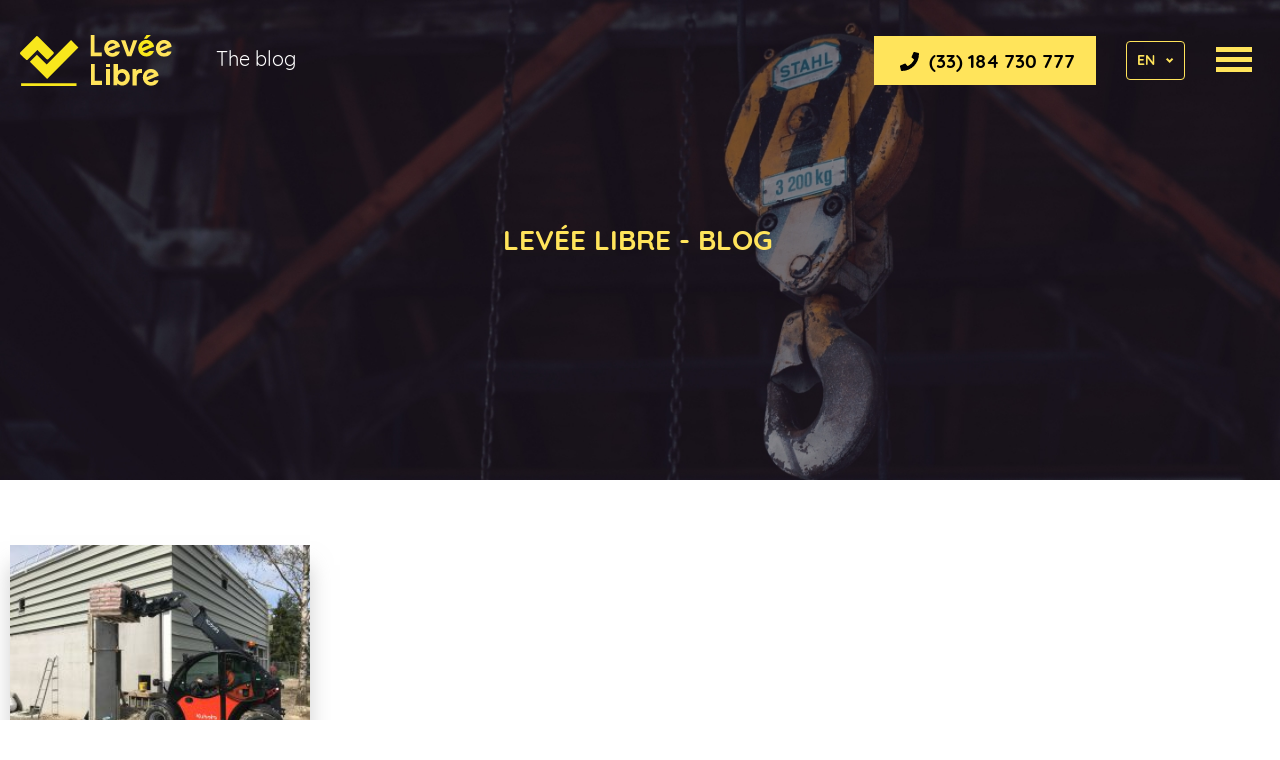

--- FILE ---
content_type: text/html; charset=UTF-8
request_url: https://www.free-lift.com/blog
body_size: 26657
content:
<!doctype html>
<html>
<!--[if lt IE 7]> <html class="no-js ie lt-ie9 lt-ie8 lt-ie7" lang="en-US"> <![endif]-->
<!--[if IE 7]>    <html class="no-js ie lt-ie9 lt-ie8 ie7" lang="en-US"> <![endif]-->
<!--[if IE 8]>    <html class="no-js ie lt-ie9 ie8" lang="en-US"> <![endif]-->
<!--[if IE 9]>    <html class="no-js ie ie9" lang="en-US"> <![endif]-->
<!--[if gt IE 9]><!--> <html class="no-js" lang="en-US"> <!--<![endif]-->
<head> <script type="text/javascript">
/* <![CDATA[ */
var gform;gform||(document.addEventListener("gform_main_scripts_loaded",function(){gform.scriptsLoaded=!0}),document.addEventListener("gform/theme/scripts_loaded",function(){gform.themeScriptsLoaded=!0}),window.addEventListener("DOMContentLoaded",function(){gform.domLoaded=!0}),gform={domLoaded:!1,scriptsLoaded:!1,themeScriptsLoaded:!1,isFormEditor:()=>"function"==typeof InitializeEditor,callIfLoaded:function(o){return!(!gform.domLoaded||!gform.scriptsLoaded||!gform.themeScriptsLoaded&&!gform.isFormEditor()||(gform.isFormEditor()&&console.warn("The use of gform.initializeOnLoaded() is deprecated in the form editor context and will be removed in Gravity Forms 3.1."),o(),0))},initializeOnLoaded:function(o){gform.callIfLoaded(o)||(document.addEventListener("gform_main_scripts_loaded",()=>{gform.scriptsLoaded=!0,gform.callIfLoaded(o)}),document.addEventListener("gform/theme/scripts_loaded",()=>{gform.themeScriptsLoaded=!0,gform.callIfLoaded(o)}),window.addEventListener("DOMContentLoaded",()=>{gform.domLoaded=!0,gform.callIfLoaded(o)}))},hooks:{action:{},filter:{}},addAction:function(o,r,e,t){gform.addHook("action",o,r,e,t)},addFilter:function(o,r,e,t){gform.addHook("filter",o,r,e,t)},doAction:function(o){gform.doHook("action",o,arguments)},applyFilters:function(o){return gform.doHook("filter",o,arguments)},removeAction:function(o,r){gform.removeHook("action",o,r)},removeFilter:function(o,r,e){gform.removeHook("filter",o,r,e)},addHook:function(o,r,e,t,n){null==gform.hooks[o][r]&&(gform.hooks[o][r]=[]);var d=gform.hooks[o][r];null==n&&(n=r+"_"+d.length),gform.hooks[o][r].push({tag:n,callable:e,priority:t=null==t?10:t})},doHook:function(r,o,e){var t;if(e=Array.prototype.slice.call(e,1),null!=gform.hooks[r][o]&&((o=gform.hooks[r][o]).sort(function(o,r){return o.priority-r.priority}),o.forEach(function(o){"function"!=typeof(t=o.callable)&&(t=window[t]),"action"==r?t.apply(null,e):e[0]=t.apply(null,e)})),"filter"==r)return e[0]},removeHook:function(o,r,t,n){var e;null!=gform.hooks[o][r]&&(e=(e=gform.hooks[o][r]).filter(function(o,r,e){return!!(null!=n&&n!=o.tag||null!=t&&t!=o.priority)}),gform.hooks[o][r]=e)}});
/* ]]> */
</script>
<meta charset="UTF-8"><script>if(navigator.userAgent.match(/MSIE|Internet Explorer/i)||navigator.userAgent.match(/Trident\/7\..*?rv:11/i)){var href=document.location.href;if(!href.match(/[?&]nowprocket/)){if(href.indexOf("?")==-1){if(href.indexOf("#")==-1){document.location.href=href+"?nowprocket=1"}else{document.location.href=href.replace("#","?nowprocket=1#")}}else{if(href.indexOf("#")==-1){document.location.href=href+"&nowprocket=1"}else{document.location.href=href.replace("#","&nowprocket=1#")}}}}</script><script>(()=>{class RocketLazyLoadScripts{constructor(){this.v="2.0.4",this.userEvents=["keydown","keyup","mousedown","mouseup","mousemove","mouseover","mouseout","touchmove","touchstart","touchend","touchcancel","wheel","click","dblclick","input"],this.attributeEvents=["onblur","onclick","oncontextmenu","ondblclick","onfocus","onmousedown","onmouseenter","onmouseleave","onmousemove","onmouseout","onmouseover","onmouseup","onmousewheel","onscroll","onsubmit"]}async t(){this.i(),this.o(),/iP(ad|hone)/.test(navigator.userAgent)&&this.h(),this.u(),this.l(this),this.m(),this.k(this),this.p(this),this._(),await Promise.all([this.R(),this.L()]),this.lastBreath=Date.now(),this.S(this),this.P(),this.D(),this.O(),this.M(),await this.C(this.delayedScripts.normal),await this.C(this.delayedScripts.defer),await this.C(this.delayedScripts.async),await this.T(),await this.F(),await this.j(),await this.A(),window.dispatchEvent(new Event("rocket-allScriptsLoaded")),this.everythingLoaded=!0,this.lastTouchEnd&&await new Promise(t=>setTimeout(t,500-Date.now()+this.lastTouchEnd)),this.I(),this.H(),this.U(),this.W()}i(){this.CSPIssue=sessionStorage.getItem("rocketCSPIssue"),document.addEventListener("securitypolicyviolation",t=>{this.CSPIssue||"script-src-elem"!==t.violatedDirective||"data"!==t.blockedURI||(this.CSPIssue=!0,sessionStorage.setItem("rocketCSPIssue",!0))},{isRocket:!0})}o(){window.addEventListener("pageshow",t=>{this.persisted=t.persisted,this.realWindowLoadedFired=!0},{isRocket:!0}),window.addEventListener("pagehide",()=>{this.onFirstUserAction=null},{isRocket:!0})}h(){let t;function e(e){t=e}window.addEventListener("touchstart",e,{isRocket:!0}),window.addEventListener("touchend",function i(o){o.changedTouches[0]&&t.changedTouches[0]&&Math.abs(o.changedTouches[0].pageX-t.changedTouches[0].pageX)<10&&Math.abs(o.changedTouches[0].pageY-t.changedTouches[0].pageY)<10&&o.timeStamp-t.timeStamp<200&&(window.removeEventListener("touchstart",e,{isRocket:!0}),window.removeEventListener("touchend",i,{isRocket:!0}),"INPUT"===o.target.tagName&&"text"===o.target.type||(o.target.dispatchEvent(new TouchEvent("touchend",{target:o.target,bubbles:!0})),o.target.dispatchEvent(new MouseEvent("mouseover",{target:o.target,bubbles:!0})),o.target.dispatchEvent(new PointerEvent("click",{target:o.target,bubbles:!0,cancelable:!0,detail:1,clientX:o.changedTouches[0].clientX,clientY:o.changedTouches[0].clientY})),event.preventDefault()))},{isRocket:!0})}q(t){this.userActionTriggered||("mousemove"!==t.type||this.firstMousemoveIgnored?"keyup"===t.type||"mouseover"===t.type||"mouseout"===t.type||(this.userActionTriggered=!0,this.onFirstUserAction&&this.onFirstUserAction()):this.firstMousemoveIgnored=!0),"click"===t.type&&t.preventDefault(),t.stopPropagation(),t.stopImmediatePropagation(),"touchstart"===this.lastEvent&&"touchend"===t.type&&(this.lastTouchEnd=Date.now()),"click"===t.type&&(this.lastTouchEnd=0),this.lastEvent=t.type,t.composedPath&&t.composedPath()[0].getRootNode()instanceof ShadowRoot&&(t.rocketTarget=t.composedPath()[0]),this.savedUserEvents.push(t)}u(){this.savedUserEvents=[],this.userEventHandler=this.q.bind(this),this.userEvents.forEach(t=>window.addEventListener(t,this.userEventHandler,{passive:!1,isRocket:!0})),document.addEventListener("visibilitychange",this.userEventHandler,{isRocket:!0})}U(){this.userEvents.forEach(t=>window.removeEventListener(t,this.userEventHandler,{passive:!1,isRocket:!0})),document.removeEventListener("visibilitychange",this.userEventHandler,{isRocket:!0}),this.savedUserEvents.forEach(t=>{(t.rocketTarget||t.target).dispatchEvent(new window[t.constructor.name](t.type,t))})}m(){const t="return false",e=Array.from(this.attributeEvents,t=>"data-rocket-"+t),i="["+this.attributeEvents.join("],[")+"]",o="[data-rocket-"+this.attributeEvents.join("],[data-rocket-")+"]",s=(e,i,o)=>{o&&o!==t&&(e.setAttribute("data-rocket-"+i,o),e["rocket"+i]=new Function("event",o),e.setAttribute(i,t))};new MutationObserver(t=>{for(const n of t)"attributes"===n.type&&(n.attributeName.startsWith("data-rocket-")||this.everythingLoaded?n.attributeName.startsWith("data-rocket-")&&this.everythingLoaded&&this.N(n.target,n.attributeName.substring(12)):s(n.target,n.attributeName,n.target.getAttribute(n.attributeName))),"childList"===n.type&&n.addedNodes.forEach(t=>{if(t.nodeType===Node.ELEMENT_NODE)if(this.everythingLoaded)for(const i of[t,...t.querySelectorAll(o)])for(const t of i.getAttributeNames())e.includes(t)&&this.N(i,t.substring(12));else for(const e of[t,...t.querySelectorAll(i)])for(const t of e.getAttributeNames())this.attributeEvents.includes(t)&&s(e,t,e.getAttribute(t))})}).observe(document,{subtree:!0,childList:!0,attributeFilter:[...this.attributeEvents,...e]})}I(){this.attributeEvents.forEach(t=>{document.querySelectorAll("[data-rocket-"+t+"]").forEach(e=>{this.N(e,t)})})}N(t,e){const i=t.getAttribute("data-rocket-"+e);i&&(t.setAttribute(e,i),t.removeAttribute("data-rocket-"+e))}k(t){Object.defineProperty(HTMLElement.prototype,"onclick",{get(){return this.rocketonclick||null},set(e){this.rocketonclick=e,this.setAttribute(t.everythingLoaded?"onclick":"data-rocket-onclick","this.rocketonclick(event)")}})}S(t){function e(e,i){let o=e[i];e[i]=null,Object.defineProperty(e,i,{get:()=>o,set(s){t.everythingLoaded?o=s:e["rocket"+i]=o=s}})}e(document,"onreadystatechange"),e(window,"onload"),e(window,"onpageshow");try{Object.defineProperty(document,"readyState",{get:()=>t.rocketReadyState,set(e){t.rocketReadyState=e},configurable:!0}),document.readyState="loading"}catch(t){console.log("WPRocket DJE readyState conflict, bypassing")}}l(t){this.originalAddEventListener=EventTarget.prototype.addEventListener,this.originalRemoveEventListener=EventTarget.prototype.removeEventListener,this.savedEventListeners=[],EventTarget.prototype.addEventListener=function(e,i,o){o&&o.isRocket||!t.B(e,this)&&!t.userEvents.includes(e)||t.B(e,this)&&!t.userActionTriggered||e.startsWith("rocket-")||t.everythingLoaded?t.originalAddEventListener.call(this,e,i,o):(t.savedEventListeners.push({target:this,remove:!1,type:e,func:i,options:o}),"mouseenter"!==e&&"mouseleave"!==e||t.originalAddEventListener.call(this,e,t.savedUserEvents.push,o))},EventTarget.prototype.removeEventListener=function(e,i,o){o&&o.isRocket||!t.B(e,this)&&!t.userEvents.includes(e)||t.B(e,this)&&!t.userActionTriggered||e.startsWith("rocket-")||t.everythingLoaded?t.originalRemoveEventListener.call(this,e,i,o):t.savedEventListeners.push({target:this,remove:!0,type:e,func:i,options:o})}}J(t,e){this.savedEventListeners=this.savedEventListeners.filter(i=>{let o=i.type,s=i.target||window;return e!==o||t!==s||(this.B(o,s)&&(i.type="rocket-"+o),this.$(i),!1)})}H(){EventTarget.prototype.addEventListener=this.originalAddEventListener,EventTarget.prototype.removeEventListener=this.originalRemoveEventListener,this.savedEventListeners.forEach(t=>this.$(t))}$(t){t.remove?this.originalRemoveEventListener.call(t.target,t.type,t.func,t.options):this.originalAddEventListener.call(t.target,t.type,t.func,t.options)}p(t){let e;function i(e){return t.everythingLoaded?e:e.split(" ").map(t=>"load"===t||t.startsWith("load.")?"rocket-jquery-load":t).join(" ")}function o(o){function s(e){const s=o.fn[e];o.fn[e]=o.fn.init.prototype[e]=function(){return this[0]===window&&t.userActionTriggered&&("string"==typeof arguments[0]||arguments[0]instanceof String?arguments[0]=i(arguments[0]):"object"==typeof arguments[0]&&Object.keys(arguments[0]).forEach(t=>{const e=arguments[0][t];delete arguments[0][t],arguments[0][i(t)]=e})),s.apply(this,arguments),this}}if(o&&o.fn&&!t.allJQueries.includes(o)){const e={DOMContentLoaded:[],"rocket-DOMContentLoaded":[]};for(const t in e)document.addEventListener(t,()=>{e[t].forEach(t=>t())},{isRocket:!0});o.fn.ready=o.fn.init.prototype.ready=function(i){function s(){parseInt(o.fn.jquery)>2?setTimeout(()=>i.bind(document)(o)):i.bind(document)(o)}return"function"==typeof i&&(t.realDomReadyFired?!t.userActionTriggered||t.fauxDomReadyFired?s():e["rocket-DOMContentLoaded"].push(s):e.DOMContentLoaded.push(s)),o([])},s("on"),s("one"),s("off"),t.allJQueries.push(o)}e=o}t.allJQueries=[],o(window.jQuery),Object.defineProperty(window,"jQuery",{get:()=>e,set(t){o(t)}})}P(){const t=new Map;document.write=document.writeln=function(e){const i=document.currentScript,o=document.createRange(),s=i.parentElement;let n=t.get(i);void 0===n&&(n=i.nextSibling,t.set(i,n));const c=document.createDocumentFragment();o.setStart(c,0),c.appendChild(o.createContextualFragment(e)),s.insertBefore(c,n)}}async R(){return new Promise(t=>{this.userActionTriggered?t():this.onFirstUserAction=t})}async L(){return new Promise(t=>{document.addEventListener("DOMContentLoaded",()=>{this.realDomReadyFired=!0,t()},{isRocket:!0})})}async j(){return this.realWindowLoadedFired?Promise.resolve():new Promise(t=>{window.addEventListener("load",t,{isRocket:!0})})}M(){this.pendingScripts=[];this.scriptsMutationObserver=new MutationObserver(t=>{for(const e of t)e.addedNodes.forEach(t=>{"SCRIPT"!==t.tagName||t.noModule||t.isWPRocket||this.pendingScripts.push({script:t,promise:new Promise(e=>{const i=()=>{const i=this.pendingScripts.findIndex(e=>e.script===t);i>=0&&this.pendingScripts.splice(i,1),e()};t.addEventListener("load",i,{isRocket:!0}),t.addEventListener("error",i,{isRocket:!0}),setTimeout(i,1e3)})})})}),this.scriptsMutationObserver.observe(document,{childList:!0,subtree:!0})}async F(){await this.X(),this.pendingScripts.length?(await this.pendingScripts[0].promise,await this.F()):this.scriptsMutationObserver.disconnect()}D(){this.delayedScripts={normal:[],async:[],defer:[]},document.querySelectorAll("script[type$=rocketlazyloadscript]").forEach(t=>{t.hasAttribute("data-rocket-src")?t.hasAttribute("async")&&!1!==t.async?this.delayedScripts.async.push(t):t.hasAttribute("defer")&&!1!==t.defer||"module"===t.getAttribute("data-rocket-type")?this.delayedScripts.defer.push(t):this.delayedScripts.normal.push(t):this.delayedScripts.normal.push(t)})}async _(){await this.L();let t=[];document.querySelectorAll("script[type$=rocketlazyloadscript][data-rocket-src]").forEach(e=>{let i=e.getAttribute("data-rocket-src");if(i&&!i.startsWith("data:")){i.startsWith("//")&&(i=location.protocol+i);try{const o=new URL(i).origin;o!==location.origin&&t.push({src:o,crossOrigin:e.crossOrigin||"module"===e.getAttribute("data-rocket-type")})}catch(t){}}}),t=[...new Map(t.map(t=>[JSON.stringify(t),t])).values()],this.Y(t,"preconnect")}async G(t){if(await this.K(),!0!==t.noModule||!("noModule"in HTMLScriptElement.prototype))return new Promise(e=>{let i;function o(){(i||t).setAttribute("data-rocket-status","executed"),e()}try{if(navigator.userAgent.includes("Firefox/")||""===navigator.vendor||this.CSPIssue)i=document.createElement("script"),[...t.attributes].forEach(t=>{let e=t.nodeName;"type"!==e&&("data-rocket-type"===e&&(e="type"),"data-rocket-src"===e&&(e="src"),i.setAttribute(e,t.nodeValue))}),t.text&&(i.text=t.text),t.nonce&&(i.nonce=t.nonce),i.hasAttribute("src")?(i.addEventListener("load",o,{isRocket:!0}),i.addEventListener("error",()=>{i.setAttribute("data-rocket-status","failed-network"),e()},{isRocket:!0}),setTimeout(()=>{i.isConnected||e()},1)):(i.text=t.text,o()),i.isWPRocket=!0,t.parentNode.replaceChild(i,t);else{const i=t.getAttribute("data-rocket-type"),s=t.getAttribute("data-rocket-src");i?(t.type=i,t.removeAttribute("data-rocket-type")):t.removeAttribute("type"),t.addEventListener("load",o,{isRocket:!0}),t.addEventListener("error",i=>{this.CSPIssue&&i.target.src.startsWith("data:")?(console.log("WPRocket: CSP fallback activated"),t.removeAttribute("src"),this.G(t).then(e)):(t.setAttribute("data-rocket-status","failed-network"),e())},{isRocket:!0}),s?(t.fetchPriority="high",t.removeAttribute("data-rocket-src"),t.src=s):t.src="data:text/javascript;base64,"+window.btoa(unescape(encodeURIComponent(t.text)))}}catch(i){t.setAttribute("data-rocket-status","failed-transform"),e()}});t.setAttribute("data-rocket-status","skipped")}async C(t){const e=t.shift();return e?(e.isConnected&&await this.G(e),this.C(t)):Promise.resolve()}O(){this.Y([...this.delayedScripts.normal,...this.delayedScripts.defer,...this.delayedScripts.async],"preload")}Y(t,e){this.trash=this.trash||[];let i=!0;var o=document.createDocumentFragment();t.forEach(t=>{const s=t.getAttribute&&t.getAttribute("data-rocket-src")||t.src;if(s&&!s.startsWith("data:")){const n=document.createElement("link");n.href=s,n.rel=e,"preconnect"!==e&&(n.as="script",n.fetchPriority=i?"high":"low"),t.getAttribute&&"module"===t.getAttribute("data-rocket-type")&&(n.crossOrigin=!0),t.crossOrigin&&(n.crossOrigin=t.crossOrigin),t.integrity&&(n.integrity=t.integrity),t.nonce&&(n.nonce=t.nonce),o.appendChild(n),this.trash.push(n),i=!1}}),document.head.appendChild(o)}W(){this.trash.forEach(t=>t.remove())}async T(){try{document.readyState="interactive"}catch(t){}this.fauxDomReadyFired=!0;try{await this.K(),this.J(document,"readystatechange"),document.dispatchEvent(new Event("rocket-readystatechange")),await this.K(),document.rocketonreadystatechange&&document.rocketonreadystatechange(),await this.K(),this.J(document,"DOMContentLoaded"),document.dispatchEvent(new Event("rocket-DOMContentLoaded")),await this.K(),this.J(window,"DOMContentLoaded"),window.dispatchEvent(new Event("rocket-DOMContentLoaded"))}catch(t){console.error(t)}}async A(){try{document.readyState="complete"}catch(t){}try{await this.K(),this.J(document,"readystatechange"),document.dispatchEvent(new Event("rocket-readystatechange")),await this.K(),document.rocketonreadystatechange&&document.rocketonreadystatechange(),await this.K(),this.J(window,"load"),window.dispatchEvent(new Event("rocket-load")),await this.K(),window.rocketonload&&window.rocketonload(),await this.K(),this.allJQueries.forEach(t=>t(window).trigger("rocket-jquery-load")),await this.K(),this.J(window,"pageshow");const t=new Event("rocket-pageshow");t.persisted=this.persisted,window.dispatchEvent(t),await this.K(),window.rocketonpageshow&&window.rocketonpageshow({persisted:this.persisted})}catch(t){console.error(t)}}async K(){Date.now()-this.lastBreath>45&&(await this.X(),this.lastBreath=Date.now())}async X(){return document.hidden?new Promise(t=>setTimeout(t)):new Promise(t=>requestAnimationFrame(t))}B(t,e){return e===document&&"readystatechange"===t||(e===document&&"DOMContentLoaded"===t||(e===window&&"DOMContentLoaded"===t||(e===window&&"load"===t||e===window&&"pageshow"===t)))}static run(){(new RocketLazyLoadScripts).t()}}RocketLazyLoadScripts.run()})();</script>
	
	<title>Free Lift blog : Expert tips</title>
<link data-rocket-prefetch href="https://www.leveelibre.fr" rel="dns-prefetch"><link rel="preload" data-rocket-preload as="image" href="https://www.free-lift.com/wp-content/uploads/2018/10/blog-bg.jpg" fetchpriority="high">

	<meta name="keywords" content="">

    <meta name="viewport" content="width=device-width, initial-scale=1.0">

		<!-- Google Tag Manager -->
	<script type="rocketlazyloadscript">
		(function(w,d,s,l,i){w[l]=w[l]||[];w[l].push({'gtm.start':
		new Date().getTime(),event:'gtm.js'});var f=d.getElementsByTagName(s)[0],
		j=d.createElement(s),dl=l!='dataLayer'?'&l='+l:'';j.async=true;j.src=
		'https://www.googletagmanager.com/gtm.js?id='+i+dl;f.parentNode.insertBefore(j,f);
		})(window,document,'script','dataLayer','GTM-M68WZ9Q6');
	</script>
	<!-- End Google Tag Manager -->

	<script type="rocketlazyloadscript" data-rocket-type="text/javascript">
		window.siteUrl = "https://www.free-lift.com";
		window.themeUrl = "https://www.free-lift.com/wp-content/themes/levee-libre";
	</script>

			<meta name='robots' content='index, follow, max-image-preview:large, max-snippet:-1, max-video-preview:-1' />
	<style>img:is([sizes="auto" i], [sizes^="auto," i]) { contain-intrinsic-size: 3000px 1500px }</style>
	<link rel="alternate" hreflang="fr" href="https://www.leveelibre.fr/blog" />
<link rel="alternate" hreflang="en" href="https://www.free-lift.com/blog" />
<link rel="alternate" hreflang="x-default" href="https://www.leveelibre.fr/blog" />

	<!-- This site is optimized with the Yoast SEO plugin v26.4 - https://yoast.com/wordpress/plugins/seo/ -->
	<meta name="description" content="With Free Lift, your are free to choose the best machine for your activities and to use it just the time you need. You also benefit from a professional maintenance, from a training to get familiar with your machine and from expert tips to support your business !" />
	<link rel="canonical" href="https://www.free-lift.com/blog" />
	<meta property="og:locale" content="en_US" />
	<meta property="og:type" content="article" />
	<meta property="og:title" content="Free Lift blog : Expert tips" />
	<meta property="og:description" content="With Free Lift, your are free to choose the best machine for your activities and to use it just the time you need. You also benefit from a professional maintenance, from a training to get familiar with your machine and from expert tips to support your business !" />
	<meta property="og:url" content="https://www.free-lift.com/blog" />
	<meta property="og:site_name" content="Levée Libre" />
	<meta property="article:modified_time" content="2020-12-07T16:50:30+00:00" />
	<meta name="twitter:card" content="summary_large_image" />
	<script type="application/ld+json" class="yoast-schema-graph">{"@context":"https://schema.org","@graph":[{"@type":"WebPage","@id":"https://www.free-lift.com/blog","url":"https://www.free-lift.com/blog","name":"Free Lift blog : Expert tips","isPartOf":{"@id":"https://www.free-lift.com/#website"},"datePublished":"2018-10-12T14:40:40+00:00","dateModified":"2020-12-07T16:50:30+00:00","description":"With Free Lift, your are free to choose the best machine for your activities and to use it just the time you need. You also benefit from a professional maintenance, from a training to get familiar with your machine and from expert tips to support your business !","breadcrumb":{"@id":"https://www.free-lift.com/blog#breadcrumb"},"inLanguage":"en-US","potentialAction":[{"@type":"ReadAction","target":["https://www.free-lift.com/blog"]}]},{"@type":"BreadcrumbList","@id":"https://www.free-lift.com/blog#breadcrumb","itemListElement":[{"@type":"ListItem","position":1,"name":"Home","item":"https://www.free-lift.com/"},{"@type":"ListItem","position":2,"name":"The blog"}]},{"@type":"WebSite","@id":"https://www.free-lift.com/#website","url":"https://www.free-lift.com/","name":"Levée Libre","description":"Rental of handling equipment and mini excavator","publisher":{"@id":"https://www.free-lift.com/#organization"},"potentialAction":[{"@type":"SearchAction","target":{"@type":"EntryPoint","urlTemplate":"https://www.free-lift.com/?s={search_term_string}"},"query-input":{"@type":"PropertyValueSpecification","valueRequired":true,"valueName":"search_term_string"}}],"inLanguage":"en-US"},{"@type":"Organization","@id":"https://www.free-lift.com/#organization","name":"Levée Libre","url":"https://www.free-lift.com/","logo":{"@type":"ImageObject","inLanguage":"en-US","@id":"https://www.free-lift.com/#/schema/logo/image/","url":"https://www.leveelibre.fr/wp-content/uploads/2020/11/levee-libre-logo-menu.png","contentUrl":"https://www.leveelibre.fr/wp-content/uploads/2020/11/levee-libre-logo-menu.png","width":152,"height":51,"caption":"Levée Libre"},"image":{"@id":"https://www.free-lift.com/#/schema/logo/image/"}}]}</script>
	<!-- / Yoast SEO plugin. -->


<link rel='dns-prefetch' href='//www.leveelibre.fr' />

<style id='wp-emoji-styles-inline-css' type='text/css'>

	img.wp-smiley, img.emoji {
		display: inline !important;
		border: none !important;
		box-shadow: none !important;
		height: 1em !important;
		width: 1em !important;
		margin: 0 0.07em !important;
		vertical-align: -0.1em !important;
		background: none !important;
		padding: 0 !important;
	}
</style>
<style id='classic-theme-styles-inline-css' type='text/css'>
/*! This file is auto-generated */
.wp-block-button__link{color:#fff;background-color:#32373c;border-radius:9999px;box-shadow:none;text-decoration:none;padding:calc(.667em + 2px) calc(1.333em + 2px);font-size:1.125em}.wp-block-file__button{background:#32373c;color:#fff;text-decoration:none}
</style>
<style id='global-styles-inline-css' type='text/css'>
:root{--wp--preset--aspect-ratio--square: 1;--wp--preset--aspect-ratio--4-3: 4/3;--wp--preset--aspect-ratio--3-4: 3/4;--wp--preset--aspect-ratio--3-2: 3/2;--wp--preset--aspect-ratio--2-3: 2/3;--wp--preset--aspect-ratio--16-9: 16/9;--wp--preset--aspect-ratio--9-16: 9/16;--wp--preset--color--black: #000000;--wp--preset--color--cyan-bluish-gray: #abb8c3;--wp--preset--color--white: #ffffff;--wp--preset--color--pale-pink: #f78da7;--wp--preset--color--vivid-red: #cf2e2e;--wp--preset--color--luminous-vivid-orange: #ff6900;--wp--preset--color--luminous-vivid-amber: #fcb900;--wp--preset--color--light-green-cyan: #7bdcb5;--wp--preset--color--vivid-green-cyan: #00d084;--wp--preset--color--pale-cyan-blue: #8ed1fc;--wp--preset--color--vivid-cyan-blue: #0693e3;--wp--preset--color--vivid-purple: #9b51e0;--wp--preset--gradient--vivid-cyan-blue-to-vivid-purple: linear-gradient(135deg,rgba(6,147,227,1) 0%,rgb(155,81,224) 100%);--wp--preset--gradient--light-green-cyan-to-vivid-green-cyan: linear-gradient(135deg,rgb(122,220,180) 0%,rgb(0,208,130) 100%);--wp--preset--gradient--luminous-vivid-amber-to-luminous-vivid-orange: linear-gradient(135deg,rgba(252,185,0,1) 0%,rgba(255,105,0,1) 100%);--wp--preset--gradient--luminous-vivid-orange-to-vivid-red: linear-gradient(135deg,rgba(255,105,0,1) 0%,rgb(207,46,46) 100%);--wp--preset--gradient--very-light-gray-to-cyan-bluish-gray: linear-gradient(135deg,rgb(238,238,238) 0%,rgb(169,184,195) 100%);--wp--preset--gradient--cool-to-warm-spectrum: linear-gradient(135deg,rgb(74,234,220) 0%,rgb(151,120,209) 20%,rgb(207,42,186) 40%,rgb(238,44,130) 60%,rgb(251,105,98) 80%,rgb(254,248,76) 100%);--wp--preset--gradient--blush-light-purple: linear-gradient(135deg,rgb(255,206,236) 0%,rgb(152,150,240) 100%);--wp--preset--gradient--blush-bordeaux: linear-gradient(135deg,rgb(254,205,165) 0%,rgb(254,45,45) 50%,rgb(107,0,62) 100%);--wp--preset--gradient--luminous-dusk: linear-gradient(135deg,rgb(255,203,112) 0%,rgb(199,81,192) 50%,rgb(65,88,208) 100%);--wp--preset--gradient--pale-ocean: linear-gradient(135deg,rgb(255,245,203) 0%,rgb(182,227,212) 50%,rgb(51,167,181) 100%);--wp--preset--gradient--electric-grass: linear-gradient(135deg,rgb(202,248,128) 0%,rgb(113,206,126) 100%);--wp--preset--gradient--midnight: linear-gradient(135deg,rgb(2,3,129) 0%,rgb(40,116,252) 100%);--wp--preset--font-size--small: 13px;--wp--preset--font-size--medium: 20px;--wp--preset--font-size--large: 36px;--wp--preset--font-size--x-large: 42px;--wp--preset--spacing--20: 0.44rem;--wp--preset--spacing--30: 0.67rem;--wp--preset--spacing--40: 1rem;--wp--preset--spacing--50: 1.5rem;--wp--preset--spacing--60: 2.25rem;--wp--preset--spacing--70: 3.38rem;--wp--preset--spacing--80: 5.06rem;--wp--preset--shadow--natural: 6px 6px 9px rgba(0, 0, 0, 0.2);--wp--preset--shadow--deep: 12px 12px 50px rgba(0, 0, 0, 0.4);--wp--preset--shadow--sharp: 6px 6px 0px rgba(0, 0, 0, 0.2);--wp--preset--shadow--outlined: 6px 6px 0px -3px rgba(255, 255, 255, 1), 6px 6px rgba(0, 0, 0, 1);--wp--preset--shadow--crisp: 6px 6px 0px rgba(0, 0, 0, 1);}:where(.is-layout-flex){gap: 0.5em;}:where(.is-layout-grid){gap: 0.5em;}body .is-layout-flex{display: flex;}.is-layout-flex{flex-wrap: wrap;align-items: center;}.is-layout-flex > :is(*, div){margin: 0;}body .is-layout-grid{display: grid;}.is-layout-grid > :is(*, div){margin: 0;}:where(.wp-block-columns.is-layout-flex){gap: 2em;}:where(.wp-block-columns.is-layout-grid){gap: 2em;}:where(.wp-block-post-template.is-layout-flex){gap: 1.25em;}:where(.wp-block-post-template.is-layout-grid){gap: 1.25em;}.has-black-color{color: var(--wp--preset--color--black) !important;}.has-cyan-bluish-gray-color{color: var(--wp--preset--color--cyan-bluish-gray) !important;}.has-white-color{color: var(--wp--preset--color--white) !important;}.has-pale-pink-color{color: var(--wp--preset--color--pale-pink) !important;}.has-vivid-red-color{color: var(--wp--preset--color--vivid-red) !important;}.has-luminous-vivid-orange-color{color: var(--wp--preset--color--luminous-vivid-orange) !important;}.has-luminous-vivid-amber-color{color: var(--wp--preset--color--luminous-vivid-amber) !important;}.has-light-green-cyan-color{color: var(--wp--preset--color--light-green-cyan) !important;}.has-vivid-green-cyan-color{color: var(--wp--preset--color--vivid-green-cyan) !important;}.has-pale-cyan-blue-color{color: var(--wp--preset--color--pale-cyan-blue) !important;}.has-vivid-cyan-blue-color{color: var(--wp--preset--color--vivid-cyan-blue) !important;}.has-vivid-purple-color{color: var(--wp--preset--color--vivid-purple) !important;}.has-black-background-color{background-color: var(--wp--preset--color--black) !important;}.has-cyan-bluish-gray-background-color{background-color: var(--wp--preset--color--cyan-bluish-gray) !important;}.has-white-background-color{background-color: var(--wp--preset--color--white) !important;}.has-pale-pink-background-color{background-color: var(--wp--preset--color--pale-pink) !important;}.has-vivid-red-background-color{background-color: var(--wp--preset--color--vivid-red) !important;}.has-luminous-vivid-orange-background-color{background-color: var(--wp--preset--color--luminous-vivid-orange) !important;}.has-luminous-vivid-amber-background-color{background-color: var(--wp--preset--color--luminous-vivid-amber) !important;}.has-light-green-cyan-background-color{background-color: var(--wp--preset--color--light-green-cyan) !important;}.has-vivid-green-cyan-background-color{background-color: var(--wp--preset--color--vivid-green-cyan) !important;}.has-pale-cyan-blue-background-color{background-color: var(--wp--preset--color--pale-cyan-blue) !important;}.has-vivid-cyan-blue-background-color{background-color: var(--wp--preset--color--vivid-cyan-blue) !important;}.has-vivid-purple-background-color{background-color: var(--wp--preset--color--vivid-purple) !important;}.has-black-border-color{border-color: var(--wp--preset--color--black) !important;}.has-cyan-bluish-gray-border-color{border-color: var(--wp--preset--color--cyan-bluish-gray) !important;}.has-white-border-color{border-color: var(--wp--preset--color--white) !important;}.has-pale-pink-border-color{border-color: var(--wp--preset--color--pale-pink) !important;}.has-vivid-red-border-color{border-color: var(--wp--preset--color--vivid-red) !important;}.has-luminous-vivid-orange-border-color{border-color: var(--wp--preset--color--luminous-vivid-orange) !important;}.has-luminous-vivid-amber-border-color{border-color: var(--wp--preset--color--luminous-vivid-amber) !important;}.has-light-green-cyan-border-color{border-color: var(--wp--preset--color--light-green-cyan) !important;}.has-vivid-green-cyan-border-color{border-color: var(--wp--preset--color--vivid-green-cyan) !important;}.has-pale-cyan-blue-border-color{border-color: var(--wp--preset--color--pale-cyan-blue) !important;}.has-vivid-cyan-blue-border-color{border-color: var(--wp--preset--color--vivid-cyan-blue) !important;}.has-vivid-purple-border-color{border-color: var(--wp--preset--color--vivid-purple) !important;}.has-vivid-cyan-blue-to-vivid-purple-gradient-background{background: var(--wp--preset--gradient--vivid-cyan-blue-to-vivid-purple) !important;}.has-light-green-cyan-to-vivid-green-cyan-gradient-background{background: var(--wp--preset--gradient--light-green-cyan-to-vivid-green-cyan) !important;}.has-luminous-vivid-amber-to-luminous-vivid-orange-gradient-background{background: var(--wp--preset--gradient--luminous-vivid-amber-to-luminous-vivid-orange) !important;}.has-luminous-vivid-orange-to-vivid-red-gradient-background{background: var(--wp--preset--gradient--luminous-vivid-orange-to-vivid-red) !important;}.has-very-light-gray-to-cyan-bluish-gray-gradient-background{background: var(--wp--preset--gradient--very-light-gray-to-cyan-bluish-gray) !important;}.has-cool-to-warm-spectrum-gradient-background{background: var(--wp--preset--gradient--cool-to-warm-spectrum) !important;}.has-blush-light-purple-gradient-background{background: var(--wp--preset--gradient--blush-light-purple) !important;}.has-blush-bordeaux-gradient-background{background: var(--wp--preset--gradient--blush-bordeaux) !important;}.has-luminous-dusk-gradient-background{background: var(--wp--preset--gradient--luminous-dusk) !important;}.has-pale-ocean-gradient-background{background: var(--wp--preset--gradient--pale-ocean) !important;}.has-electric-grass-gradient-background{background: var(--wp--preset--gradient--electric-grass) !important;}.has-midnight-gradient-background{background: var(--wp--preset--gradient--midnight) !important;}.has-small-font-size{font-size: var(--wp--preset--font-size--small) !important;}.has-medium-font-size{font-size: var(--wp--preset--font-size--medium) !important;}.has-large-font-size{font-size: var(--wp--preset--font-size--large) !important;}.has-x-large-font-size{font-size: var(--wp--preset--font-size--x-large) !important;}
:where(.wp-block-post-template.is-layout-flex){gap: 1.25em;}:where(.wp-block-post-template.is-layout-grid){gap: 1.25em;}
:where(.wp-block-columns.is-layout-flex){gap: 2em;}:where(.wp-block-columns.is-layout-grid){gap: 2em;}
:root :where(.wp-block-pullquote){font-size: 1.5em;line-height: 1.6;}
</style>
<link rel='stylesheet' id='wpml-menu-item-0-css' href='https://www.free-lift.com/wp-content/plugins/sitepress-multilingual-cms/templates/language-switchers/menu-item/style.min.css?ver=1' type='text/css' media='all' />
<link data-minify="1" rel='stylesheet' id='styleTheme-css' href='https://www.free-lift.com/wp-content/cache/min/1/wp-content/themes/levee-libre/public/dist/css/style.min.css?ver=1764250224' type='text/css' media='all' />
<script type="rocketlazyloadscript" data-rocket-type="text/javascript" data-rocket-src="https://www.free-lift.com/wp-content/themes/levee-libre/public/js/libs/jquery-3.3.1.min.js?ver=3.3.1" id="jquery-js"></script>
<script type="text/javascript" id="wpml-xdomain-data-js-extra">
/* <![CDATA[ */
var wpml_xdomain_data = {"css_selector":"wpml-ls-item","ajax_url":"https:\/\/www.free-lift.com\/wp-admin\/admin-ajax.php","current_lang":"en","_nonce":"b6fef05577"};
/* ]]> */
</script>
<script type="rocketlazyloadscript" data-minify="1" data-rocket-type="text/javascript" data-rocket-src="https://www.free-lift.com/wp-content/cache/min/1/wp-content/plugins/sitepress-multilingual-cms/res/js/xdomain-data.js?ver=1764250224" id="wpml-xdomain-data-js" defer="defer" data-wp-strategy="defer"></script>
<link rel="https://api.w.org/" href="https://www.free-lift.com/wp-json/" /><link rel="alternate" title="JSON" type="application/json" href="https://www.free-lift.com/wp-json/wp/v2/pages/475" /><link rel="alternate" title="oEmbed (JSON)" type="application/json+oembed" href="https://www.free-lift.com/wp-json/oembed/1.0/embed?url=https%3A%2F%2Fwww.free-lift.com%2Fblog" />
<link rel="alternate" title="oEmbed (XML)" type="text/xml+oembed" href="https://www.free-lift.com/wp-json/oembed/1.0/embed?url=https%3A%2F%2Fwww.free-lift.com%2Fblog&#038;format=xml" />
<meta name="generator" content="WPML ver:4.8.5 stt:1,4;" />
<style>.post-thumbnail img[src$='.svg'] { width: 100%; height: auto; }</style><noscript><style id="rocket-lazyload-nojs-css">.rll-youtube-player, [data-lazy-src]{display:none !important;}</style></noscript>	
	<link rel="apple-touch-icon" sizes="120x120" href="https://www.free-lift.com/wp-content/themes/levee-libre/public/images/favicon/apple-touch-icon.png">
	<link rel="icon" type="image/png" sizes="32x32" href="https://www.free-lift.com/wp-content/themes/levee-libre/public/images/favicon/favicon-32x32.png">
	<link rel="icon" type="image/png" sizes="16x16" href="https://www.free-lift.com/wp-content/themes/levee-libre/public/images/favicon/favicon-16x16.png">
	<link rel="manifest" href="https://www.free-lift.com/wp-content/themes/levee-libre/public/images/favicon/site.webmanifest">
	<link rel="mask-icon" href="https://www.free-lift.com/wp-content/themes/levee-libre/public/images/favicon/safari-pinned-tab.svg" color="#5bbad5">
	<meta name="msapplication-TileColor" content="#da532c">
	<meta name="theme-color" content="#ffffff">

	
	<meta name="google-site-verification" content="4VEqY5GTzYx39myFkfP1qjgIwZsb4il6ka5olb-vNWc" />

	<script type="application/ld+json">
		{
			"@context": "http://schema.org",
			"@type": "Organization",
			"url": "https://www.free-lift.com",
			"logo": "https://www.free-lift.com/wp-content/themes/levee-libre/public/dist/images/levee-libre-logo-menu.png",
			"contactPoint": [{
				"@type": "ContactPoint",
				"telephone": "",
				"contactType": "customer service"
			}]
		}
	</script>
<meta name="generator" content="WP Rocket 3.20.1.2" data-wpr-features="wpr_delay_js wpr_minify_js wpr_lazyload_images wpr_preconnect_external_domains wpr_oci wpr_minify_css wpr_desktop" /></head>
<body class="wp-singular page-template page-template-page-blog page-template-page-blog-php page page-id-475 wp-theme-levee-libre">
<!-- Google Tag Manager (noscript) -->
<noscript><iframe src=https://www.googletagmanager.com/ns.html?id=GTM-M68WZ9Q6 
height="0" width="0" style="display:none;visibility:hidden"></iframe></noscript>
<!-- End Google Tag Manager (noscript) -->
<div  class="hide">
	<svg aria-hidden="true" style="position: absolute; width: 0; height: 0; overflow: hidden;" version="1.1" xmlns="http://www.w3.org/2000/svg" xmlns:xlink="http://www.w3.org/1999/xlink">
<defs>
<symbol id="icon-monte-charge" viewBox="0 0 21 32">
<title>monte-charge</title>
<path d="M9.398 9.169v0z"></path>
<path d="M0.046 12.837c0 0.046 0 0.138 0 0.183v0.046c0.046 0.183 0.138 0.367 0.275 0.458 0.092 0.092 0.229 0.183 0.413 0.183l0.963 0.367 6.097 2.201-6.097 2.201-1.054 0.367c-0.046 0-0.138 0.046-0.183 0.092 0 0-0.046 0-0.046 0.046v0c-0.183 0.138-0.275 0.275-0.321 0.504-0.138 0.413 0.092 0.825 0.504 0.963l1.1 0.413 6.097 2.201-6.097 2.201-1.054 0.367c-0.092 0.046-0.183 0.092-0.275 0.138l-0.183 0.183c-0.092 0.138-0.138 0.321-0.138 0.504v0c0 0.138 0.046 0.321 0.138 0.413 0.642-0.825 1.605-1.284 2.659-1.284 1.192 0 2.292 0.596 2.888 1.605h8.986c0.642-1.009 1.742-1.605 2.888-1.605 1.054 0 2.017 0.458 2.659 1.284 0.092-0.138 0.138-0.275 0.138-0.413v-0.092c0-0.046 0-0.046 0-0.092v0 0-0.138c0 0 0-0.046-0.046-0.046v0c0 0 0-0.046-0.046-0.046v0l-0.183-0.183c0 0-0.046 0-0.046-0.046 0 0 0 0-0.046 0h-0.092l-1.1-0.413-6.052-2.201 6.052-2.201 1.1-0.413c0.229-0.092 0.413-0.275 0.504-0.55v0 0c0.138-0.413-0.046-0.871-0.504-1.054l-1.1-0.413-6.052-2.201 6.052-2.201 1.1-0.413c0.321-0.138 0.55-0.458 0.55-0.779 0-0.046 0-0.046 0-0.092v-1.329h0.092c0.046 0 0.092-0.046 0.092-0.092v-6.327c0-0.046-0.046-0.092-0.092-0.092h-1.192c-0.046 0-0.092 0.046-0.092 0.092v0.825h-9.994c-0.138-0.779-0.367-2.338-0.458-2.659v0c-0.183-0.917-0.963-1.009-1.467-1.009 0.367-0.229 0.642-0.596 0.642-1.054v0c0-0.688-0.55-1.238-1.238-1.238v0c-0.688 0-1.238 0.55-1.238 1.238v0c0 0.458 0.229 0.871 0.642 1.054h-0.321c-0.458 0-1.375 0-1.605 1.009-0.092 0.321-0.321 1.88-0.458 2.659h-2.43v-0.825c0-0.046-0.046-0.092-0.092-0.092h-1.192c-0.046 0-0.092 0.046-0.092 0.092v6.327l0.046 1.375zM6.785 7.473v1.696h-0.458v-1.696h0.458zM15.175 25.49h-9.169l4.585-1.65 4.585 1.65zM17.513 19.438l-6.877 2.521-6.877-2.476 6.877-2.521 6.877 2.476zM10.544 15.404l-4.539-1.65h9.123l-4.585 1.65zM19.301 9.169h-9.903c0.229 0 1.88 0 1.88 0h-3.438v-1.88h11.461v1.88zM8.206 5.96h-0.367v-2.201c0.092 0.458 0.275 1.467 0.367 2.201zM5.226 3.759v2.201h-0.367c0.138-0.734 0.321-1.742 0.367-2.201zM5.226 7.289v1.88h-3.897v-1.88h3.897z"></path>
<path d="M4.997 29.524c0 1.367-1.108 2.476-2.476 2.476s-2.476-1.108-2.476-2.476c0-1.367 1.108-2.476 2.476-2.476s2.476 1.108 2.476 2.476z"></path>
<path d="M20.126 29.524c0 1.367-1.108 2.476-2.476 2.476s-2.476-1.108-2.476-2.476c0-1.367 1.108-2.476 2.476-2.476s2.476 1.108 2.476 2.476z"></path>
</symbol>
<symbol id="icon-youtube" viewBox="0 0 32 32">
<title>youtube</title>
<path d="M31.982 13.321c-0.012-0.643-0.063-1.456-0.152-2.437s-0.218-1.86-0.384-2.634c-0.191-0.869-0.604-1.601-1.241-2.196s-1.378-0.941-2.223-1.036c-2.643-0.297-6.637-0.446-11.982-0.446s-9.339 0.149-11.982 0.446c-0.845 0.095-1.584 0.441-2.214 1.036s-1.042 1.327-1.232 2.196c-0.178 0.774-0.312 1.652-0.402 2.634s-0.14 1.794-0.152 2.437c-0.012 0.643-0.018 1.536-0.018 2.679s0.006 2.036 0.018 2.679c0.012 0.643 0.062 1.456 0.152 2.437s0.217 1.86 0.384 2.634c0.191 0.869 0.604 1.601 1.241 2.196s1.378 0.94 2.223 1.036c2.643 0.298 6.637 0.447 11.982 0.447s9.339-0.149 11.982-0.447c0.846-0.095 1.583-0.441 2.214-1.036s1.041-1.328 1.232-2.196c0.178-0.774 0.312-1.652 0.402-2.634s0.14-1.794 0.152-2.437c0.012-0.643 0.018-1.536 0.018-2.679s-0.006-2.036-0.018-2.679zM22.321 16.964l-9.143 5.714c-0.167 0.119-0.369 0.178-0.607 0.178-0.178 0-0.363-0.048-0.553-0.143-0.393-0.214-0.589-0.548-0.589-1v-11.428c0-0.452 0.196-0.786 0.589-1 0.405-0.215 0.792-0.203 1.161 0.036l9.143 5.714c0.357 0.202 0.535 0.524 0.535 0.964s-0.179 0.762-0.536 0.964z"></path>
</symbol>
<symbol id="icon-facebook" viewBox="0 0 32 32">
<title>facebook</title>
<path d="M11.761 6.198c0 0.806 0 4.406 0 4.406h-3.228v5.387h3.228v16.009h6.63v-16.009h4.449c0 0 0.417-2.583 0.619-5.408-0.579 0-5.043 0-5.043 0s0-3.134 0-3.684c0-0.551 0.723-1.291 1.437-1.291 0.713 0 2.218 0 3.613 0 0-0.734 0-3.268 0-5.609-1.861 0-3.979 0-4.912 0-6.958-0-6.794 5.392-6.794 6.197z"></path>
</symbol>
<symbol id="icon-instagram" viewBox="0 0 32 32">
<title>instagram</title>
<path d="M30.792 1.209c-0.806-0.806-1.771-1.209-2.896-1.209h-23.792c-1.125 0-2.090 0.403-2.896 1.209s-1.208 1.771-1.208 2.896v23.792c0 1.125 0.403 2.090 1.208 2.896s1.771 1.209 2.896 1.209h23.792c1.124 0 2.090-0.403 2.896-1.209s1.208-1.771 1.208-2.896v-23.792c-0-1.125-0.402-2.090-1.208-2.896zM11.49 11.531c1.257-1.215 2.767-1.823 4.531-1.823 1.778 0 3.295 0.608 4.552 1.823s1.885 2.684 1.885 4.406c0 1.722-0.628 3.191-1.885 4.406s-2.774 1.823-4.552 1.823c-1.764 0-3.274-0.608-4.531-1.823s-1.886-2.684-1.886-4.406c0-1.722 0.629-3.191 1.886-4.406zM28.375 27.042c0 0.361-0.125 0.663-0.375 0.906s-0.549 0.365-0.896 0.365h-22.27c-0.361 0-0.663-0.122-0.906-0.365s-0.365-0.545-0.365-0.906v-13.5h2.937c-0.278 0.875-0.417 1.785-0.417 2.729 0 2.667 0.972 4.941 2.917 6.823s4.285 2.823 7.021 2.823c1.806 0 3.472-0.431 5-1.292s2.735-2.031 3.625-3.511c0.889-1.479 1.333-3.094 1.333-4.844 0-0.944-0.139-1.854-0.417-2.729h2.813v13.5h-0zM28.375 8.437c0 0.403-0.139 0.743-0.417 1.021s-0.618 0.417-1.021 0.417h-3.625c-0.403 0-0.743-0.139-1.021-0.417s-0.416-0.618-0.416-1.021v-3.437c0-0.389 0.139-0.726 0.416-1.010s0.618-0.427 1.021-0.427h3.625c0.403 0 0.743 0.142 1.021 0.427s0.417 0.622 0.417 1.010v3.437z"></path>
</symbol>
<symbol id="icon-map-marked-alt" viewBox="0 0 36 32">
<title>map-marked-alt</title>
<path d="M18 0c-4.349 0-7.875 3.526-7.875 7.875 0 3.516 5.147 9.925 7.119 12.251 0.399 0.471 1.114 0.471 1.512 0 1.972-2.326 7.119-8.735 7.119-12.251 0-4.349-3.526-7.875-7.875-7.875zM18 10.5c-1.45 0-2.625-1.175-2.625-2.625s1.175-2.625 2.625-2.625 2.625 1.175 2.625 2.625-1.175 2.625-2.625 2.625zM1.258 13.497c-0.743 0.303-1.257 1.020-1.258 1.857v15.645c0 0.707 0.714 1.191 1.371 0.929l8.629-3.927v-14.568c-0.553-0.999-1.004-1.971-1.328-2.901l-7.414 2.966zM18 22.479c-0.879 0-1.711-0.386-2.282-1.060-1.229-1.45-2.536-3.101-3.718-4.795v11.375l12 4v-15.374c-1.183 1.693-2.489 3.345-3.718 4.795-0.571 0.673-1.402 1.059-2.282 1.059zM34.629 10.072l-8.629 3.928v18l8.742-3.497c0.743-0.303 1.258-1.020 1.258-1.857v0-15.645c0-0.707-0.714-1.191-1.371-0.929z"></path>
</symbol>
<symbol id="icon-twitter" viewBox="0 0 38 32">
<title>twitter</title>
<path d="M37.656 4.317c-1.393 0.621-2.881 1.036-4.443 1.224 1.6-0.96 2.824-2.466 3.408-4.274-1.506 0.885-3.144 1.525-4.914 1.883-1.412-1.506-3.408-2.448-5.63-2.448-4.274 0-7.738 3.464-7.738 7.72 0 0.602 0.075 1.205 0.207 1.77-6.42-0.32-12.107-3.408-15.929-8.077-0.659 1.149-1.036 2.466-1.036 3.879 0 2.692 1.356 5.046 3.427 6.439-1.261-0.038-2.448-0.395-3.502-0.96 0 0.019 0 0.056 0 0.094 0 3.747 2.674 6.853 6.194 7.569-0.64 0.169-1.318 0.264-2.033 0.264-0.49 0-0.979-0.038-1.45-0.132 0.979 3.069 3.841 5.31 7.211 5.366-2.636 2.071-5.969 3.314-9.584 3.314-0.621 0-1.243-0.038-1.845-0.113 3.427 2.184 7.475 3.464 11.843 3.464 14.215 0 21.973-11.768 21.973-21.973 0-0.339 0-0.678-0.019-0.998 1.506-1.092 2.824-2.448 3.86-4.010z"></path>
</symbol>
<symbol id="icon-map-marked-alt1" viewBox="0 0 36 32">
<title>map-marked-alt1</title>
<path d="M18 0c-4.349 0-7.875 3.526-7.875 7.875 0 3.516 5.147 9.925 7.119 12.251 0.399 0.471 1.114 0.471 1.512 0 1.972-2.326 7.119-8.735 7.119-12.251 0-4.349-3.526-7.875-7.875-7.875zM18 10.5c-1.45 0-2.625-1.175-2.625-2.625s1.175-2.625 2.625-2.625 2.625 1.175 2.625 2.625-1.175 2.625-2.625 2.625zM1.258 13.497c-0.743 0.303-1.257 1.020-1.258 1.857v15.645c0 0.707 0.714 1.191 1.371 0.929l8.629-3.927v-14.568c-0.553-0.999-1.004-1.971-1.328-2.901l-7.414 2.966zM18 22.479c-0.879 0-1.711-0.386-2.282-1.060-1.229-1.45-2.536-3.101-3.718-4.795v11.375l12 4v-15.374c-1.183 1.693-2.489 3.345-3.718 4.795-0.571 0.673-1.402 1.059-2.282 1.059zM34.629 10.072l-8.629 3.928v18l8.742-3.497c0.743-0.303 1.258-1.020 1.258-1.857v0-15.645c0-0.707-0.714-1.191-1.371-0.929z"></path>
</symbol>
<symbol id="icon-watch" viewBox="0 0 28 32">
<title>watch</title>
<path d="M24.619 11.5l1.413-1.412c0.294-0.294 0.294-0.769 0-1.063l-1.063-1.063c-0.294-0.294-0.769-0.294-1.063 0l-1.294 1.294c-1.944-1.719-4.4-2.869-7.113-3.175v-3.081h1.75c0.413 0 0.75-0.337 0.75-0.75v-1.5c0-0.412-0.337-0.75-0.75-0.75h-6.5c-0.412 0-0.75 0.338-0.75 0.75v1.5c0 0.413 0.338 0.75 0.75 0.75h1.75v3.088c-6.475 0.744-11.5 6.237-11.5 12.912 0 7.181 5.819 13 13 13s13-5.819 13-13c0-2.794-0.881-5.381-2.381-7.5zM14 29c-5.525 0-10-4.475-10-10s4.475-10 10-10 10 4.475 10 10-4.475 10-10 10zM14.75 22h-1.5c-0.412 0-0.75-0.337-0.75-0.75v-8.5c0-0.412 0.338-0.75 0.75-0.75h1.5c0.412 0 0.75 0.338 0.75 0.75v8.5c0 0.413-0.338 0.75-0.75 0.75z"></path>
</symbol>
<symbol id="icon-unlock-alt" viewBox="0 0 28 32">
<title>unlock-alt</title>
<path d="M25 15h-17v-5.925c0-3.3 2.631-6.044 5.938-6.075 3.337-0.038 6.063 2.669 6.063 6v1.5c0 0.831 0.669 1.5 1.5 1.5s1.5-0.669 1.5-1.5v-1.412c0-4.975-4-9.075-8.981-9.088-4.969-0.013-9.019 4.031-9.019 9v6h-2c-1.656 0-3 1.344-3 3v11c0 1.656 1.344 3 3 3h22c1.656 0 3-1.344 3-3v-11c0-1.656-1.344-3-3-3zM25 29h-22v-11h22v11zM14 27c-0.969 0-1.75-0.781-1.75-1.75v-3.5c0-0.969 0.781-1.75 1.75-1.75s1.75 0.781 1.75 1.75v3.5c0 0.969-0.781 1.75-1.75 1.75z"></path>
</symbol>
<symbol id="icon-pin" viewBox="0 0 24 32">
<title>pin</title>
<path d="M10.767 31.354c-9.081-13.165-10.767-14.516-10.767-19.354 0-6.627 5.373-12 12-12s12 5.373 12 12c0 4.838-1.686 6.189-10.767 19.354-0.596 0.861-1.871 0.861-2.466 0zM12 17c2.761 0 5-2.239 5-5s-2.239-5-5-5-5 2.239-5 5 2.239 5 5 5z"></path>
</symbol>
<symbol id="icon-phone" viewBox="0 0 32 32">
<title>phone</title>
<path d="M30.837 1.538l-6.5-1.5c-0.706-0.163-1.431 0.206-1.719 0.869l-3 7c-0.262 0.613-0.087 1.331 0.431 1.75l3.788 3.1c-2.25 4.794-6.181 8.781-11.075 11.075l-3.1-3.788c-0.425-0.519-1.137-0.694-1.75-0.431l-7 3c-0.669 0.294-1.038 1.019-0.875 1.725l1.5 6.5c0.156 0.675 0.756 1.163 1.462 1.163 16.006 0 29-12.969 29-29 0-0.7-0.481-1.306-1.163-1.462z"></path>
</symbol>
<symbol id="icon-mini-pelle" viewBox="0 0 45 32">
<title>mini-pelle</title>
<path d="M20.267 23.579h-16.168c-2.246 0-4.042 1.796-4.042 4.042s1.796 4.042 4.042 4.042h16.168c2.246 0 4.042-1.796 4.042-4.042s-1.853-4.042-4.042-4.042z"></path>
<path d="M44.575 24.87l-1.123-1.853h-0.337v1.291c0 0.561-0.505 1.067-1.123 1.067-0.561 0-1.011-0.393-1.123-0.898 0.168 0.393 0.561 0.618 1.011 0.618 0.618 0 1.123-0.505 1.123-1.067v-22.4c0-0.618-0.505-1.067-1.123-1.067s-1.123 0.505-1.123 1.067v1.235h-4.716l-0.505-1.011c-0.281-0.561-0.954-0.786-1.516-0.505l-3.818 1.516-1.965 6.512-5.053 7.186c-0.225-0.225-0.505-0.393-0.842-0.393h-4.491v-15.046c0-0.393-0.225-0.73-0.505-0.954v-0.168h-15.719v0.168c-0.337 0.168-0.561 0.505-0.561 0.954v8.589l0.056 6.849h-0.056v0.393h0.056v3.032c0 1.067 0.618 1.909 1.403 1.909h13.923c0.056 0 0.112 0 0.168 0-0.337 0-0.618-0.168-0.842-0.393 0.112 0.056 0.225 0.056 0.393 0.112h6.119c0.618 0 1.067-0.505 1.067-1.123v-0.561c0.168-0.056 0.168-0.112 0.225-0.225l9.319-13.305 2.807-1.347h4.94v18.189l-3.368 6.625h-3.537c-0.393 0-0.73 0.337-0.73 0.73 0 0 0 0 0 0 0 0.393 0.337 0.73 0.73 0.73h7.691c4.154 0 3.481-5.951 3.144-6.456zM3.368 2.246h3.368v11.284l-3.368-3.256v-8.028zM8.982 2.246h6.737v13.53h-6.737v-13.53z"></path>
<path d="M41.881 25.095v0 0z"></path>
</symbol>
<symbol id="icon-map-marked-alt2" viewBox="0 0 36 32">
<title>map-marked-alt2</title>
<path d="M21.5 7.875c0-0.829-0.671-1.5-1.5-1.5s-1.5 0.671-1.5 1.5c0 0.828 0.671 1.5 1.5 1.5s1.5-0.672 1.5-1.5zM20 22c0.311 0 0.622-0.126 0.845-0.379 2.204-2.499 7.955-9.384 7.955-13.161 0-4.672-3.94-8.459-8.8-8.459s-8.8 3.788-8.8 8.459c0 3.777 5.751 10.662 7.955 13.161 0.223 0.253 0.534 0.379 0.845 0.379zM20 3c3.198 0 5.8 2.449 5.8 5.459 0 1.338-1.986 4.943-5.8 9.536-3.814-4.593-5.8-8.198-5.8-9.536 0-3.010 2.602-5.459 5.8-5.459zM35.001 10c-0.123 0-0.249 0.023-0.373 0.072l-4.593 1.697c-0.515 1.276-1.262 2.627-2.139 3.988l5.102-1.886v12.061l-8 2.783v-8.949c-0.966 1.217-1.835 2.251-2.728 3.262l0.074-0.085c-0.104 0.118-0.226 0.216-0.346 0.316v5.089l-8-2.824v-7.065c-1.129-1.506-2.174-3.049-3-4.552v11.263l-0.040 0.014-7.96 2.942v-12.061l7.722-2.686c-0.499-0.964-0.879-1.893-1.141-2.779l-8.324 2.894c-0.743 0.303-1.258 1.020-1.258 1.857 0 0 0 0 0 0v0 15.645c0 0.574 0.471 1.001 0.999 1.001 0.122 0 0.248-0.023 0.372-0.073l10.628-3.927 10.75 3.794c0.378 0.13 0.813 0.206 1.266 0.206 0.442 0 0.868-0.072 1.266-0.204l-0.028 0.008 9.489-3.301c0.743-0.303 1.258-1.020 1.258-1.857v0-15.645c0-0.574-0.471-1.001-0.999-1.001z"></path>
</symbol>
<symbol id="icon-envelope" viewBox="0 0 32 32">
<title>envelope</title>
<path d="M29 4h-26c-1.657 0-3 1.343-3 3v18c0 1.657 1.343 3 3 3h26c1.657 0 3-1.343 3-3v-18c0-1.657-1.343-3-3-3zM29 7v2.55c-1.401 1.141-3.636 2.916-8.412 6.656-1.053 0.828-3.138 2.817-4.588 2.794-1.45 0.023-3.536-1.966-4.588-2.794-4.775-3.739-7.010-5.514-8.412-6.656v-2.55h26zM3 25v-11.6c1.432 1.141 3.463 2.741 6.559 5.165 1.366 1.075 3.758 3.449 6.441 3.435 2.67 0.014 5.032-2.325 6.441-3.434 3.096-2.424 5.127-4.025 6.559-5.166v11.6h-26z"></path>
</symbol>
<symbol id="icon-chariot-telescopique" viewBox="0 0 34 32">
<title>chariot-telescopique</title>
<path d="M33.003 17.347h-8.516v-5.278c0-0.549-0.444-1.084-0.998-1.084h-10.555c-0.406 0-0.764 0.282-0.927 0.65l-5.23 8.506c-0.067 0.153-0.091 0.334-0.091 0.487v1.17c0.526-0.197 1.135-0.311 1.77-0.311 2.865 0 5.187 2.322 5.187 5.187 0 0.328-0.030 0.648-0.089 0.959l0.005-0.032h9.982c-0.014-0.205-0.019-0.263-0.019-0.392 0-3.057 2.503-5.555 5.588-5.555 1.973 0 3.659 1.008 4.695 2.536v-5.956c0-0.439-0.358-0.888-0.802-0.888zM22.371 17.681h-5.989l-1.137 2.464h-6.171l4.47-6.773h8.826z"></path>
<path d="M11.654 28.26c0.029-0.186 0.029-0.344 0.029-0.525 0-0.186-0.024-0.344-0.024-0.525l-0.344-0.081c-0.054-0.326-0.137-0.616-0.249-0.892l0.010 0.028 0.263-0.239c-0.144-0.339-0.321-0.632-0.531-0.896l0.006 0.008-0.349 0.105c-0.186-0.239-0.396-0.449-0.635-0.63l0.105-0.344c-0.26-0.198-0.555-0.374-0.87-0.514l-0.028-0.011-0.239 0.263c-0.245-0.093-0.538-0.176-0.84-0.233l-0.034-0.005-0.081-0.334c-0.181-0.029-0.344-0.029-0.525-0.029-0.191 0-0.349 0.024-0.53 0.024l-0.134 0.315c-0.32 0.053-0.611 0.134-0.874 0.239l-0.239-0.263c-0.32 0.129-0.635 0.315-0.903 0.525l0.11 0.339c-0.239 0.186-0.454 0.396-0.635 0.63l-0.373-0.105c-0.21 0.287-0.396 0.578-0.525 0.893l0.263 0.239c-0.11 0.287-0.191 0.573-0.239 0.86l-0.344 0.081c-0.029 0.186-0.029 0.344-0.029 0.525 0 0.186 0.029 0.344 0.029 0.525l0.344 0.081c0.048 0.31 0.129 0.602 0.239 0.86l-0.267 0.239c0.134 0.315 0.32 0.63 0.53 0.893l0.344-0.105c0.186 0.239 0.396 0.449 0.635 0.63l-0.105 0.339c0.287 0.21 0.583 0.396 0.898 0.525l0.239-0.263c0.291 0.105 0.583 0.186 0.874 0.239l0.081 0.339c0.186 0.029 0.344 0.029 0.525 0.029 0.191 0 0.349-0.029 0.535-0.029l0.076-0.339c0.33-0.054 0.623-0.137 0.903-0.249l-0.029 0.010 0.239 0.263c0.345-0.144 0.642-0.32 0.911-0.532l-0.008 0.006-0.029-0.263c0.239-0.181 0.449-0.392 0.635-0.626l0.344 0.105c0.215-0.287 0.396-0.578 0.53-0.893l-0.263-0.239c0.105-0.287 0.186-0.573 0.239-0.864zM7.532 29.827c-0.003 0-0.006 0-0.010 0-1.248 0-2.26-1.008-2.269-2.254v-0.001c0-1.237 1.003-2.259 2.278-2.259 1.242 0 2.278 0.998 2.278 2.259 0 1.256-1.008 2.254-2.278 2.254z"></path>
<path d="M7.752 24.836c0.004-0 0.009-0 0.014-0 1.368 0 2.478 1.107 2.484 2.474v0.001c-0.003 1.37-1.114 2.479-2.484 2.479-0.005 0-0.010 0-0.015-0h0.001c-0.004 0-0.009 0-0.014 0-1.37 0-2.481-1.109-2.484-2.479v-0c0.005-1.368 1.115-2.474 2.484-2.474 0.005 0 0.010 0 0.015 0h-0.001z"></path>
<path d="M33.624 27.783c0.029-0.186 0.029-0.344 0.029-0.525 0-0.186-0.024-0.344-0.024-0.525l-0.344-0.081c-0.054-0.326-0.137-0.616-0.249-0.892l0.010 0.028 0.263-0.239c-0.144-0.339-0.321-0.632-0.531-0.896l0.006 0.008-0.349 0.105c-0.186-0.239-0.396-0.449-0.635-0.63l0.105-0.344c-0.26-0.198-0.555-0.374-0.87-0.514l-0.028-0.011-0.239 0.263c-0.245-0.093-0.538-0.176-0.84-0.233l-0.034-0.005-0.081-0.334c-0.181-0.029-0.344-0.029-0.525-0.029-0.191 0-0.349 0.024-0.53 0.024l-0.134 0.315c-0.32 0.053-0.611 0.134-0.874 0.239l-0.239-0.263c-0.32 0.129-0.635 0.315-0.903 0.525l0.11 0.339c-0.239 0.186-0.454 0.396-0.635 0.63l-0.373-0.105c-0.21 0.287-0.396 0.578-0.525 0.893l0.263 0.239c-0.11 0.287-0.191 0.573-0.239 0.86l-0.344 0.081c-0.029 0.186-0.029 0.344-0.029 0.525 0 0.186 0.029 0.344 0.029 0.525l0.344 0.081c0.048 0.31 0.129 0.602 0.239 0.86l-0.267 0.239c0.134 0.315 0.32 0.63 0.53 0.893l0.344-0.105c0.186 0.239 0.396 0.449 0.635 0.63l-0.105 0.339c0.287 0.21 0.583 0.396 0.898 0.525l0.239-0.263c0.291 0.105 0.583 0.186 0.874 0.239l0.081 0.339c0.186 0.029 0.344 0.029 0.525 0.029 0.191 0 0.349-0.029 0.535-0.029l0.076-0.339c0.33-0.054 0.623-0.137 0.903-0.249l-0.029 0.010 0.239 0.263c0.345-0.144 0.642-0.32 0.911-0.532l-0.008 0.006-0.029-0.263c0.239-0.181 0.449-0.392 0.635-0.626l0.344 0.105c0.215-0.287 0.396-0.578 0.53-0.893l-0.263-0.239c0.105-0.287 0.186-0.573 0.239-0.864zM29.024 29.349c-0.003 0-0.006 0-0.010 0-1.248 0-2.261-1.008-2.269-2.254v-0.001c0-1.237 1.003-2.259 2.278-2.259 1.242 0 2.278 0.998 2.278 2.259 0 1.256-1.008 2.254-2.278 2.254z"></path>
<path d="M29.244 24.836c0.004-0 0.009-0 0.014-0 1.368 0 2.478 1.107 2.484 2.474v0.001c-0.003 1.37-1.114 2.479-2.484 2.479-0.005 0-0.010 0-0.015-0h0.001c-0.004 0-0.009 0-0.014 0-1.37 0-2.481-1.109-2.484-2.479v-0c0.005-1.368 1.115-2.474 2.484-2.474 0.005 0 0.010 0 0.015 0h-0.001z"></path>
<path d="M30.066 17.122l-18.125-11.386v-2.393l20.724 12.824s0.965 0.382 0.965 1.815-3.563-0.86-3.563-0.86z"></path>
<path d="M12.141 8.053h-12.064c-0 0-0 0-0 0-0.041 0-0.074-0.032-0.076-0.071v-1.218c0-0.043 0.033-0.076 0.076-0.076h12.064c0.038 0 0.072 0.033 0.072 0.076v1.218c0 0.038-0.033 0.072-0.072 0.072z"></path>
<path d="M11.888 0.683v6.639c0 0.381-0.309 0.69-0.69 0.69s-0.69-0.309-0.69-0.69v0-6.639c0-0.381 0.309-0.69 0.69-0.69s0.69 0.309 0.69 0.69v0z"></path>
</symbol>
<symbol id="icon-chariot" viewBox="0 0 40 32">
<title>chariot</title>
<path d="M25.861 25.52l-10.32-24.267c-0.045-0.104-0.071-0.225-0.071-0.352 0-0.366 0.217-0.681 0.529-0.825l0.006-0.002c0.453-0.197 0.981 0.011 1.173 0.469l9.973 23.435 11.2-4.811c0.074-0.022 0.159-0.034 0.247-0.034 0.501 0 0.907 0.406 0.907 0.907 0 0.335-0.181 0.627-0.451 0.784l-0.004 0.002-12.016 5.163c-0.105 0.047-0.227 0.075-0.356 0.075-0.366 0-0.68-0.222-0.815-0.538l-0.002-0.006zM36.784 17.291c0.045 0.104 0.071 0.225 0.071 0.352 0 0.37-0.222 0.689-0.54 0.829l-0.006 0.002-7.915 3.403c-0.103 0.045-0.223 0.072-0.35 0.072-0.37 0-0.687-0.225-0.821-0.546l-0.002-0.006-3.68-8.741c-0.044-0.103-0.070-0.223-0.070-0.35 0-0.368 0.219-0.684 0.534-0.827l0.006-0.002 7.915-3.403c0.453-0.197 0.981 0.016 1.173 0.475zM15.467 27.44c-0-0.006-0-0.014-0-0.021 0-2.47 1.996-4.473 4.463-4.485h0.001c2.468 0.012 4.464 2.016 4.464 4.485 0 0.008-0 0.015-0 0.023v-0.001c0 0.006 0 0.014 0 0.021 0 2.47-1.996 4.473-4.463 4.485h-0.001c-2.468-0.012-4.464-2.016-4.464-4.485 0-0.008 0-0.015 0-0.023v0.001zM8.144 28.528c0-2.624-2.107-4.747-4.709-4.747-0 0-0 0-0.001 0-1.357 0-2.579 0.58-3.431 1.506l-0.003 0.003v-7.296c0-0.496 0.4-0.907 0.891-0.907h1.429v-10.096c0-0.002 0-0.003 0-0.005 0-0.619 0.501-1.12 1.12-1.12 0 0 0 0 0 0h11.696c0.448 0 0.853 0.267 1.029 0.683l5.781 13.621c0.069 0.176 0.096 0.352 0.080 0.528v1.317c-0.574-0.216-1.238-0.341-1.93-0.341h-0c-3.181 0.012-5.755 2.593-5.755 5.776 0 0.381 0.037 0.753 0.107 1.114l-0.006-0.037zM12.229 19.675h6.843l-4.96-11.675h-9.845v8.971h6.704zM0 28.523c-0-0.005-0-0.010-0-0.016 0-1.894 1.531-3.431 3.423-3.44h0.001c1.888 0 3.419 1.547 3.419 3.456 0 0.005 0 0.010 0 0.016 0 1.892-1.528 3.428-3.418 3.44h-0.001c-1.893-0.009-3.424-1.546-3.424-3.44 0-0.006 0-0.011 0-0.017v0.001z"></path>
</symbol>
<symbol id="icon-caret_bot" viewBox="0 0 46 32">
<title>caret_bot</title>
<path d="M23.216 32l-23.216-23.216 8.784-8.784 14.431 14.431 14.431-14.431 8.784 8.784z"></path>
</symbol>
</defs>
</svg>
</div>

<!-- Global site tag (gtag.js) - Google Analytics -->
<script type="rocketlazyloadscript" async data-rocket-src="https://www.googletagmanager.com/gtag/js?id=UA-128664936-1"></script>
<script type="rocketlazyloadscript">
	window.dataLayer = window.dataLayer || [];
	function gtag(){dataLayer.push(arguments);}
	gtag('js', new Date());
	gtag('config', 'UA-128664936-1');
</script>

<!--[if lt IE 9]>
	<script>
		document.createElement('header');
		document.createElement('nav');
		document.createElement('section');
		document.createElement('article');
		document.createElement('aside');
		document.createElement('footer');
		document.createElement('figure');
	</script>
<![endif]-->

	<header class="header">
	<div class="headerMain  headerMain--home">
		<div class="headerMain__inner inner-lg">
			<div class="headerMain__flex">
				<a class="headerMain__logo" href="https://www.free-lift.com">
											<img src="https://www.free-lift.com/wp-content/themes/levee-libre/public/dist/images/levee-libre-logo.png" alt="Levée libre" class="headerMain__logo-visuel">
																<span class="headerMain__logo-text">The blog</span>
									</a>

				<div class="header__right">
																<a href="tel:(33) 184 730 777" class="btn btn--yellow-full header__phone">
							<svg class="icon icon-phone"><use xlink:href="#icon-phone"></use></svg>
							(33) 184 730 777						
						</a>
					
					<div class="selectLang">
												<button type="button" class="selectLang__button js-selectLang__button">
							en							<svg class="icon icon-caret_bot"><use xlink:href="#icon-caret_bot"></use></svg>
						</button>
						<div class="selectLang__collapse js-selectLang__collapse">
																								<a href="https://www.leveelibre.fr/blog" class="selectLang__switchLangue ">fr</a>
																																				</div>
					</div>

				</div><!-- headerMain__right -->
			</div><!-- headerMain__flex --> 

							<button type="button" class="header__toggleMenu js-trigger-menuToggle" title="Ouvrir le menu">
					<span></span>
					<span></span>
					<span></span>
				</button>

				<div class="headerMain__wrapper clearfix">
					<div class="headerMain__menu js-menuToggle">
						<div class="headerMain__menuInner inner-lg js-menuInner">
							<div class="headerMain__header">
								<a href="https://www.free-lift.com" class="headerMain__logo">
									<img src="data:image/svg+xml,%3Csvg%20xmlns='http://www.w3.org/2000/svg'%20viewBox='0%200%200%200'%3E%3C/svg%3E" alt="Levée libre" class="headerMain__logo-visuel" data-lazy-src="https://www.free-lift.com/wp-content/themes/levee-libre/public/dist/images/levee-libre-logo-menu.png"><noscript><img src="https://www.free-lift.com/wp-content/themes/levee-libre/public/dist/images/levee-libre-logo-menu.png" alt="Levée libre" class="headerMain__logo-visuel"></noscript>
									<span class="headerMain__logo-text">Technical expert & Rental company</span>
								</a>
							</div><!-- headerMain__header -->
							<div class="clear"></div>
							<div class="headerMain__cat">
								<div class="headerMain__title">Available equipment categories</div>
								<div class="menuMatos__list">
									<div class="menuMatos__list-content">
																																											<a href="https://www.free-lift.com/gamme/mini-spider-crane" class="menuMatos__item">
													<div class="menuMatos__item-visuel">
																													<img src="data:image/svg+xml,%3Csvg%20xmlns='http://www.w3.org/2000/svg'%20viewBox='0%200%200%200'%3E%3C/svg%3E" alt="Mini Spider Crane" data-lazy-src="https://www.free-lift.com/wp-content/uploads/2020/11/MC285-image-Photo-1-1-87x110.jpg"><noscript><img src="https://www.free-lift.com/wp-content/uploads/2020/11/MC285-image-Photo-1-1-87x110.jpg" alt="Mini Spider Crane"></noscript>
																											</div>
													<div class="menuMatos__item-title">Mini Spider Crane</div>
												</a>
																							<a href="https://www.free-lift.com/gamme/mini-excavator" class="menuMatos__item">
													<div class="menuMatos__item-visuel">
																													<img src="data:image/svg+xml,%3Csvg%20xmlns='http://www.w3.org/2000/svg'%20viewBox='0%200%200%200'%3E%3C/svg%3E" alt="Mini excavator" data-lazy-src="https://www.free-lift.com/wp-content/uploads/2018/10/kubota-94x110.jpg"><noscript><img src="https://www.free-lift.com/wp-content/uploads/2018/10/kubota-94x110.jpg" alt="Mini excavator"></noscript>
																											</div>
													<div class="menuMatos__item-title">Mini excavator</div>
												</a>
																							<a href="https://www.free-lift.com/gamme/lifting-platform" class="menuMatos__item">
													<div class="menuMatos__item-visuel">
																													<img src="data:image/svg+xml,%3Csvg%20xmlns='http://www.w3.org/2000/svg'%20viewBox='0%200%200%200'%3E%3C/svg%3E" alt="Lifting platform" data-lazy-src="https://www.free-lift.com/wp-content/uploads/2018/10/nacelle-elevatrice-thumb-140x110.jpg"><noscript><img src="https://www.free-lift.com/wp-content/uploads/2018/10/nacelle-elevatrice-thumb-140x110.jpg" alt="Lifting platform"></noscript>
																											</div>
													<div class="menuMatos__item-title">Lifting platform</div>
												</a>
																							<a href="https://www.free-lift.com/gamme/forklift-truck" class="menuMatos__item">
													<div class="menuMatos__item-visuel">
																													<img src="data:image/svg+xml,%3Csvg%20xmlns='http://www.w3.org/2000/svg'%20viewBox='0%200%200%200'%3E%3C/svg%3E" alt="Forklift truck" data-lazy-src="https://www.free-lift.com/wp-content/uploads/2018/10/photo_chariot_élévateur-165x110.jpg"><noscript><img src="https://www.free-lift.com/wp-content/uploads/2018/10/photo_chariot_élévateur-165x110.jpg" alt="Forklift truck"></noscript>
																											</div>
													<div class="menuMatos__item-title">Forklift truck</div>
												</a>
																							<a href="https://www.free-lift.com/gamme/telescopic-forklift" class="menuMatos__item">
													<div class="menuMatos__item-visuel">
																													<img src="data:image/svg+xml,%3Csvg%20xmlns='http://www.w3.org/2000/svg'%20viewBox='0%200%200%200'%3E%3C/svg%3E" alt="Telescopic forklift" data-lazy-src="https://www.free-lift.com/wp-content/uploads/2018/10/chariot-telescopique-7m-110x110.jpg"><noscript><img src="https://www.free-lift.com/wp-content/uploads/2018/10/chariot-telescopique-7m-110x110.jpg" alt="Telescopic forklift"></noscript>
																											</div>
													<div class="menuMatos__item-title">Telescopic forklift</div>
												</a>
																							<a href="https://www.free-lift.com/gamme/pallet-truck-and-pallet-stacker" class="menuMatos__item">
													<div class="menuMatos__item-visuel">
																													<img src="data:image/svg+xml,%3Csvg%20xmlns='http://www.w3.org/2000/svg'%20viewBox='0%200%200%200'%3E%3C/svg%3E" alt="Pallet truck and Pallet stacker" data-lazy-src="https://www.free-lift.com/wp-content/uploads/2018/10/photo_transpalette-73x110.jpg"><noscript><img src="https://www.free-lift.com/wp-content/uploads/2018/10/photo_transpalette-73x110.jpg" alt="Pallet truck and Pallet stacker"></noscript>
																											</div>
													<div class="menuMatos__item-title">Pallet truck and Pallet stacker</div>
												</a>
																																								</div>
								</div><!-- menuMatos__list -->
							</div><!-- headerMain__cat -->

							<div class="headerMain__right">
																<div class="menuUsage">
									<div class="headerMain__title">Uses</div>
									<ul class="menuList">
																					<li class="menuList__item">
												<a href="https://www.free-lift.com/usages/handling-of-heavy-loads" class="menuList__link">Handling of heavy loads</a>
											</li>
																					<li class="menuList__item">
												<a href="https://www.free-lift.com/usages/lay-loads-at-height" class="menuList__link">Lay loads at height</a>
											</li>
																					<li class="menuList__item">
												<a href="https://www.free-lift.com/usages/specific-working-conditions" class="menuList__link">Specific working conditions</a>
											</li>
																			</ul>
								</div><!-- menuUsage -->

																	<div class="menuApropos">
										<div class="headerMain__title">About Levée Libre</div>
										<ul class="menuList">
																					<li class="menuList__item">
												<a href="https://www.free-lift.com/who-are-we" class="menuList__link">Who are we ?</a>
											</li>
																					<li class="menuList__item">
												<a href="https://www.free-lift.com/blog" class="menuList__link">The blog</a>
											</li>
																					<li class="menuList__item">
												<a href="https://www.free-lift.com/our-services" class="menuList__link">Our services</a>
											</li>
																					<li class="menuList__item">
												<a href="https://www.leveelibre.fr/blog" class="menuList__link">
            <img
            class="wpml-ls-flag"
            src="data:image/svg+xml,%3Csvg%20xmlns='http://www.w3.org/2000/svg'%20viewBox='0%200%200%200'%3E%3C/svg%3E"
            alt="French"
            
            
    data-lazy-src="https://www.free-lift.com/wp-content/plugins/sitepress-multilingual-cms/res/flags/fr.png" /><noscript><img
            class="wpml-ls-flag"
            src="https://www.free-lift.com/wp-content/plugins/sitepress-multilingual-cms/res/flags/fr.png"
            alt="French"
            
            
    /></noscript></a>
											</li>
																					<li class="menuList__item">
												<a href="https://www.free-lift.com/blog" class="menuList__link">
            <img
            class="wpml-ls-flag"
            src="data:image/svg+xml,%3Csvg%20xmlns='http://www.w3.org/2000/svg'%20viewBox='0%200%200%200'%3E%3C/svg%3E"
            alt="English"
            
            
    data-lazy-src="https://www.free-lift.com/wp-content/plugins/sitepress-multilingual-cms/res/flags/en.png" /><noscript><img
            class="wpml-ls-flag"
            src="https://www.free-lift.com/wp-content/plugins/sitepress-multilingual-cms/res/flags/en.png"
            alt="English"
            
            
    /></noscript></a>
											</li>
																				</ul>
									</div><!-- menuUsage -->
								
								<div class="menuContact">
									<div class="headerMain__title">Contact</div>
									<div class="headerMain__contact-infos">
										(33) 184 730 777<br>
										contact@leveelibre.fr									</div>

									<div class="headerMain__contact-infos">
										<span class="preline">Levée libre, 
94 rue Hélène Boucher - 78530 BUC - France</span>
									</div>
								</div><!-- menuUsage -->

							</div><!-- headerMain__right -->


							
						</div>
					</div>
				</div><!-- headerMain__wrapper -->
			
		</div><!-- inner -->
	</div><!-- headerMain -->
</header>	<div class="header__pushMobile">
	<a href="mailto:contact@leveelibre.fr" class="btn btn--yellow-full-black">
		<span>CONTACT</span>
		<svg class="icon icon-envelope"><use xlink:href="#icon-envelope"></svg>
	</a>
	<a href="tel:(33) 184 730 777" class="btn btn--blue">
		<span>CALL US</span>
		<svg class="icon icon-phone"><use xlink:href="#icon-phone"></svg>
	</a>
</div><div class="wrapper">


	<div class="page-blog">
		<div class="headerVisuel" style="background-image: url(https://www.free-lift.com/wp-content/uploads/2018/10/blog-bg.jpg);" alt="header_home" class="headerMain__logo-visuel">
			<img src="https://www.free-lift.com/wp-content/uploads/2018/10/blog-bg.jpg" alt="header_home" class="headerVisuel-img">
			<div class="headerVisuel__titleContainer inner-lg">
				<h1 class="headerVisuel__title">
					Levée Libre - blog				</h1>
			</div>
		</div>
		<section class="section inner-lg">
			
			
			<div class="js-masonry">
				<div class="card--4 js-grid-sizer"></div>
				<div class=" js-gutter-sizer"></div>
				
<article id="post-479" class="card card--blog card--4 js-masonryItem">
	<div class="card__content">
					<a href="https://www.free-lift.com/equipment-choice/handling-machines-why-choose-rental" title="Go to the pageHandling machines : why choose rental ?" class="card__visuel">
				<img src="https://www.free-lift.com/wp-content/uploads/2018/10/chariot-telescopique-illustration-267x200.jpg" alt="Handling machines : why choose rental ?" class="card__visuel-img">
			</a>
				<div class="card__textContainer">
			<div class="card__infos">
				par <span class="card__infos--author">Olivier Boutte</span>,
				le <span class="card__infos--date">3 December 2018</span>
			</div>
			<h3 class="card__title"><a href="https://www.free-lift.com/equipment-choice/handling-machines-why-choose-rental" title="Go to the page Handling machines : why choose rental ?">Handling machines : why choose rental ?</a></h3>
			<p class="card__excerpt"></p>
		</div>
		<div class="card__footer card__footer--tagList">
																<a href="https://www.free-lift.com/blog?category=equipment-choice" class="card__tag" title="Aler sur la page Equipment choice">Equipment choice</a><!--
				-->									</div>
	</div><!-- card__content -->
</article><!-- card post-479 -->

<article id="post-484" class="card card--blog card--4 js-masonryItem">
	<div class="card__content">
					<a href="https://www.free-lift.com/expert-tips/forklift-truck-rental-pitfalls-you-must-avoid" title="Go to the pageForklift truck rental : pitfalls you must avoid" class="card__visuel">
				<img src="https://www.free-lift.com/wp-content/uploads/2018/10/Kalmar-DCG160-forklift-267x200.jpg" alt="Forklift truck rental : pitfalls you must avoid" class="card__visuel-img">
			</a>
				<div class="card__textContainer">
			<div class="card__infos">
				par <span class="card__infos--author">Olivier Boutte</span>,
				le <span class="card__infos--date">3 December 2018</span>
			</div>
			<h3 class="card__title"><a href="https://www.free-lift.com/expert-tips/forklift-truck-rental-pitfalls-you-must-avoid" title="Go to the page Forklift truck rental : pitfalls you must avoid">Forklift truck rental : pitfalls you must avoid</a></h3>
			<p class="card__excerpt"></p>
		</div>
		<div class="card__footer card__footer--tagList">
																<a href="https://www.free-lift.com/blog?category=expert-tips" class="card__tag" title="Aler sur la page Expert tips">Expert tips</a><!--
				-->									</div>
	</div><!-- card__content -->
</article><!-- card post-484 -->

<article id="post-489" class="card card--blog card--4 js-masonryItem">
	<div class="card__content">
					<a href="https://www.free-lift.com/training-safety/pallet-stacker-is-a-certificate-mandatory" title="Go to the pagePallet stacker : is a certificate mandatory ?" class="card__visuel">
				<img src="data:image/svg+xml,%3Csvg%20xmlns='http://www.w3.org/2000/svg'%20viewBox='0%200%200%200'%3E%3C/svg%3E" alt="Pallet stacker : is a certificate mandatory ?" class="card__visuel-img" data-lazy-src="https://www.free-lift.com/wp-content/uploads/2018/10/conseil-250x200.jpg"><noscript><img src="https://www.free-lift.com/wp-content/uploads/2018/10/conseil-250x200.jpg" alt="Pallet stacker : is a certificate mandatory ?" class="card__visuel-img"></noscript>
			</a>
				<div class="card__textContainer">
			<div class="card__infos">
				par <span class="card__infos--author">Olivier Boutte</span>,
				le <span class="card__infos--date">3 December 2018</span>
			</div>
			<h3 class="card__title"><a href="https://www.free-lift.com/training-safety/pallet-stacker-is-a-certificate-mandatory" title="Go to the page Pallet stacker : is a certificate mandatory ?">Pallet stacker : is a certificate mandatory ?</a></h3>
			<p class="card__excerpt"></p>
		</div>
		<div class="card__footer card__footer--tagList">
																<a href="https://www.free-lift.com/blog?category=training-safety" class="card__tag" title="Aler sur la page Training &amp; Safety">Training &amp; Safety</a><!--
				-->									</div>
	</div><!-- card__content -->
</article><!-- card post-489 -->

<article id="post-493" class="card card--blog card--4 js-masonryItem">
	<div class="card__content">
					<a href="https://www.free-lift.com/training-safety/how-to-read-the-load-plate-of-a-forklift-truck" title="Go to the pageHow to read the load plate of a forklift truck ?" class="card__visuel">
				<img src="data:image/svg+xml,%3Csvg%20xmlns='http://www.w3.org/2000/svg'%20viewBox='0%200%200%200'%3E%3C/svg%3E" alt="How to read the load plate of a forklift truck ?" class="card__visuel-img" data-lazy-src="https://www.free-lift.com/wp-content/uploads/2018/11/20181019_111959-e1543828741804-300x146.jpg"><noscript><img src="https://www.free-lift.com/wp-content/uploads/2018/11/20181019_111959-e1543828741804-300x146.jpg" alt="How to read the load plate of a forklift truck ?" class="card__visuel-img"></noscript>
			</a>
				<div class="card__textContainer">
			<div class="card__infos">
				par <span class="card__infos--author">Olivier Boutte</span>,
				le <span class="card__infos--date">3 December 2018</span>
			</div>
			<h3 class="card__title"><a href="https://www.free-lift.com/training-safety/how-to-read-the-load-plate-of-a-forklift-truck" title="Go to the page How to read the load plate of a forklift truck ?">How to read the load plate of a forklift truck ?</a></h3>
			<p class="card__excerpt"></p>
		</div>
		<div class="card__footer card__footer--tagList">
																<a href="https://www.free-lift.com/blog?category=training-safety" class="card__tag" title="Aler sur la page Training &amp; Safety">Training &amp; Safety</a><!--
				-->									</div>
	</div><!-- card__content -->
</article><!-- card post-493 -->

<article id="post-498" class="card card--blog card--4 js-masonryItem">
	<div class="card__content">
					<a href="https://www.free-lift.com/equipment-choice/in-what-circumstances-should-you-use-an-electric-forklift-truck" title="Go to the pageIn what circumstances should you use an electric forklift truck ?" class="card__visuel">
				<img src="data:image/svg+xml,%3Csvg%20xmlns='http://www.w3.org/2000/svg'%20viewBox='0%200%200%200'%3E%3C/svg%3E" alt="In what circumstances should you use an electric forklift truck ?" class="card__visuel-img" data-lazy-src="https://www.free-lift.com/wp-content/uploads/2018/10/tresorerie-300x173.jpg"><noscript><img src="https://www.free-lift.com/wp-content/uploads/2018/10/tresorerie-300x173.jpg" alt="In what circumstances should you use an electric forklift truck ?" class="card__visuel-img"></noscript>
			</a>
				<div class="card__textContainer">
			<div class="card__infos">
				par <span class="card__infos--author">Olivier Boutte</span>,
				le <span class="card__infos--date">3 December 2018</span>
			</div>
			<h3 class="card__title"><a href="https://www.free-lift.com/equipment-choice/in-what-circumstances-should-you-use-an-electric-forklift-truck" title="Go to the page In what circumstances should you use an electric forklift truck ?">In what circumstances should you use an electric forklift truck ?</a></h3>
			<p class="card__excerpt"></p>
		</div>
		<div class="card__footer card__footer--tagList">
																<a href="https://www.free-lift.com/blog?category=equipment-choice" class="card__tag" title="Aler sur la page Equipment choice">Equipment choice</a><!--
				-->									</div>
	</div><!-- card__content -->
</article><!-- card post-498 -->

<article id="post-503" class="card card--blog card--4 js-masonryItem">
	<div class="card__content">
					<a href="https://www.free-lift.com/expert-tips/what-is-free-lift" title="Go to the pageWhat is free lift ?" class="card__visuel">
				<img src="data:image/svg+xml,%3Csvg%20xmlns='http://www.w3.org/2000/svg'%20viewBox='0%200%200%200'%3E%3C/svg%3E" alt="What is free lift ?" class="card__visuel-img" data-lazy-src="https://www.free-lift.com/wp-content/uploads/2018/10/TRAIGO-5T-266x200.jpg"><noscript><img src="https://www.free-lift.com/wp-content/uploads/2018/10/TRAIGO-5T-266x200.jpg" alt="What is free lift ?" class="card__visuel-img"></noscript>
			</a>
				<div class="card__textContainer">
			<div class="card__infos">
				par <span class="card__infos--author">Olivier Boutte</span>,
				le <span class="card__infos--date">3 December 2018</span>
			</div>
			<h3 class="card__title"><a href="https://www.free-lift.com/expert-tips/what-is-free-lift" title="Go to the page What is free lift ?">What is free lift ?</a></h3>
			<p class="card__excerpt"></p>
		</div>
		<div class="card__footer card__footer--tagList">
																<a href="https://www.free-lift.com/blog?category=expert-tips" class="card__tag" title="Aler sur la page Expert tips">Expert tips</a><!--
				-->									</div>
	</div><!-- card__content -->
</article><!-- card post-503 -->
			</div><!-- js-masonry -->
											</section><!-- #primary -->
	</div><!-- page-blog -->


	
<div class="section avantages__section ">
	<div class="inner">
		<h2 class="title-2">Why rent ?</h2>
		<div class="avantages__list">
										<div class="avantages__item">
					<div class="avantages__item-icon">
						<span>
							<svg class="icon icon-unlock-alt"><use xlink:href="#icon-unlock-alt"></svg>
						</span>
					</div>
					<div class="avantages__item-title">Be free from long-term engagement</div>
				</div><!-- avantages__item -->
							<div class="avantages__item">
					<div class="avantages__item-icon">
						<span>
							<svg class="icon icon-watch"><use xlink:href="#icon-watch"></svg>
						</span>
					</div>
					<div class="avantages__item-title">Get the equipment as soon as you need it</div>
				</div><!-- avantages__item -->
							<div class="avantages__item">
					<div class="avantages__item-icon">
						<span>
							<svg class="icon icon-map-marked-alt"><use xlink:href="#icon-map-marked-alt"></svg>
						</span>
					</div>
					<div class="avantages__item-title">Choose your delivery point</div>
				</div><!-- avantages__item -->
					</div><!-- avantages__list -->
	</div><!-- inner -->
</div><!-- avantages__section -->	<div class="section garanties__section">
	<div class="inner">
		<h2 class="title-2">Rental from Levée Libre : our guarantees</h2>
	</div><!-- inner -->
	<div class="garanties__inner inner-lg">
		<div class="garanties__list">
	        							<div class="garanties__item">
					<div class="garanties__item-content">
						<div class="garanties__item-block">
							<div data-bg="https://www.free-lift.com/wp-content/uploads/2018/10/conseil.jpg" class="garanties__item-visuel rocket-lazyload" style="">
								<img src="data:image/svg+xml,%3Csvg%20xmlns='http://www.w3.org/2000/svg'%20viewBox='0%200%200%200'%3E%3C/svg%3E" alt="" data-lazy-src="https://www.free-lift.com/wp-content/uploads/2018/10/conseil.jpg"><noscript><img src="https://www.free-lift.com/wp-content/uploads/2018/10/conseil.jpg" alt=""></noscript>
							</div>
							<div class="garanties__item-title">
								<h3 class="garanties__item-titleText">Advice</h3>
							</div>
						</div>
											</div><!-- garanties__item-content -->
				</div><!-- garanties__item -->
							<div class="garanties__item">
					<div class="garanties__item-content">
						<div class="garanties__item-block">
							<div data-bg="https://www.free-lift.com/wp-content/uploads/2018/10/transport-1.jpg" class="garanties__item-visuel rocket-lazyload" style="">
								<img src="data:image/svg+xml,%3Csvg%20xmlns='http://www.w3.org/2000/svg'%20viewBox='0%200%200%200'%3E%3C/svg%3E" alt="" data-lazy-src="https://www.free-lift.com/wp-content/uploads/2018/10/transport-1.jpg"><noscript><img src="https://www.free-lift.com/wp-content/uploads/2018/10/transport-1.jpg" alt=""></noscript>
							</div>
							<div class="garanties__item-title">
								<h3 class="garanties__item-titleText">Delivery</h3>
							</div>
						</div>
											</div><!-- garanties__item-content -->
				</div><!-- garanties__item -->
							<div class="garanties__item">
					<div class="garanties__item-content">
						<div class="garanties__item-block">
							<div data-bg="https://www.free-lift.com/wp-content/uploads/2018/10/mise-en-main.jpg" class="garanties__item-visuel rocket-lazyload" style="">
								<img src="data:image/svg+xml,%3Csvg%20xmlns='http://www.w3.org/2000/svg'%20viewBox='0%200%200%200'%3E%3C/svg%3E" alt="" data-lazy-src="https://www.free-lift.com/wp-content/uploads/2018/10/mise-en-main.jpg"><noscript><img src="https://www.free-lift.com/wp-content/uploads/2018/10/mise-en-main.jpg" alt=""></noscript>
							</div>
							<div class="garanties__item-title">
								<h3 class="garanties__item-titleText">Handover</h3>
							</div>
						</div>
											</div><!-- garanties__item-content -->
				</div><!-- garanties__item -->
							<div class="garanties__item">
					<div class="garanties__item-content">
						<div class="garanties__item-block">
							<div data-bg="https://www.free-lift.com/wp-content/uploads/2018/10/formation.jpg" class="garanties__item-visuel rocket-lazyload" style="">
								<img src="data:image/svg+xml,%3Csvg%20xmlns='http://www.w3.org/2000/svg'%20viewBox='0%200%200%200'%3E%3C/svg%3E" alt="" data-lazy-src="https://www.free-lift.com/wp-content/uploads/2018/10/formation.jpg"><noscript><img src="https://www.free-lift.com/wp-content/uploads/2018/10/formation.jpg" alt=""></noscript>
							</div>
							<div class="garanties__item-title">
								<h3 class="garanties__item-titleText">Rental with operator</h3>
							</div>
						</div>
											</div><!-- garanties__item-content -->
				</div><!-- garanties__item -->
			
		</div><!-- garanties__list -->
	</div><!-- inner-lg -->
</div><!-- garanties__section -->
	
<div class="section contact__section">
	<div class="inner-lg">
		<div class="contact__container">
			<div class="contact__info">
				<div class="contact__info-block contact__info-block--phone">
					<div class="contact__info-icon">
						<svg class="icon icon-phone"><use xlink:href="#icon-phone"></svg>
					</div>
					<div class="contact__info-text">
						<span class="preline">By phone, 
from Monday to Friday, 
and from 8 a.m to 6 p.m : +33 1 84 73 07 77
</span>
					</div>
				</div><!-- contact__info-block -->
				<div class="contact__info-block contact__info-block--adresse">
					<div class="contact__info-icon">
						<svg class="icon icon-pin"><use xlink:href="#icon-pin"></svg>
					</div>
					<div class="contact__info-text">
						<span class="preline">Levée libre, 
94 rue Hélène Boucher - 78530 BUC - France
</span>
					</div>
				</div><!-- contact__info-block -->
				<div data-bg="https://www.free-lift.com/wp-content/themes/levee-libre/public/dist/images/medias/contact.jpg" class="contact__info-visuel rocket-lazyload" style="">
					<img src="data:image/svg+xml,%3Csvg%20xmlns='http://www.w3.org/2000/svg'%20viewBox='0%200%200%200'%3E%3C/svg%3E" alt="" data-lazy-src="https://www.free-lift.com/wp-content/themes/levee-libre/public/dist/images/medias/contact.jpg"><noscript><img src="https://www.free-lift.com/wp-content/themes/levee-libre/public/dist/images/medias/contact.jpg" alt=""></noscript>
				</div>
			</div><!-- contact__info -->

			<div class="contact__form">
				<h2 class="contact__form-title title-2">Contact us</h2>
				<div class="wysiwyg ">
					<p>You want to rent a mini-excavator or a handling machine ?<br />
Contact us and ask for your special quote !</p>
				</div>
				<div class="sep hide-sm"></div>
				<div class="contact__btnGroup">
					<a href="mailto:contact@leveelibre.fr" class="btn btn--yellow-full">
						<span>CONTACT</span>
						<svg class="icon icon-envelope"><use xlink:href="#icon-envelope"></svg>
					</a>
					<a href="tel:(33) 184 730 777" class="btn btn--blue">
						<span>CALL US</span>
						<svg class="icon icon-phone"><use xlink:href="#icon-phone"></svg>
					</a>
				</div>
				<div class="wysiwyg hide-sm">
					<p>Just fill the form herebelow, or send a mail at contact@leveelibre.fr</p>
				</div>

				<script type="rocketlazyloadscript" data-rocket-type="text/javascript">
/* <![CDATA[ */

/* ]]> */
</script>

                <div class='gf_browser_unknown gform_wrapper gform_legacy_markup_wrapper gform-theme--no-framework' data-form-theme='legacy' data-form-index='0' id='gform_wrapper_1' ><div id='gf_1' class='gform_anchor' tabindex='-1'></div><form method='post' enctype='multipart/form-data' target='gform_ajax_frame_1' id='gform_1'  action='/blog#gf_1' data-formid='1' novalidate>
                        <div class='gform-body gform_body'><ul id='gform_fields_1' class='gform_fields top_label form_sublabel_below description_below validation_below'><li id="field_1_6" class="gfield gfield--type-honeypot gform_validation_container field_sublabel_below gfield--has-description field_description_below field_validation_below gfield_visibility_visible"  ><label class='gfield_label gform-field-label' for='input_1_6'>Company</label><div class='ginput_container'><input name='input_6' id='input_1_6' type='text' value='' autocomplete='new-password'/></div><div class='gfield_description' id='gfield_description_1_6'>This field is for validation purposes and should be left unchanged.</div></li><li id="field_1_1" class="gfield gfield--type-text gfield_contains_required field_sublabel_below gfield--no-description field_description_below field_validation_below gfield_visibility_visible"  ><label class='gfield_label gform-field-label' for='input_1_1'>Name<span class="gfield_required"><span class="gfield_required gfield_required_asterisk">*</span></span></label><div class='ginput_container ginput_container_text'><input name='input_1' id='input_1_1' type='text' value='' class='medium'    placeholder='Your name' aria-required="true" aria-invalid="false"   /></div></li><li id="field_1_3" class="gfield gfield--type-email gfield_contains_required field_sublabel_below gfield--no-description field_description_below field_validation_below gfield_visibility_visible"  ><label class='gfield_label gform-field-label' for='input_1_3'>Email<span class="gfield_required"><span class="gfield_required gfield_required_asterisk">*</span></span></label><div class='ginput_container ginput_container_email'>
                            <input name='input_3' id='input_1_3' type='email' value='' class='medium'   placeholder='Your email' aria-required="true" aria-invalid="false"  />
                        </div></li><li id="field_1_4" class="gfield gfield--type-textarea gfield_contains_required field_sublabel_below gfield--no-description field_description_below field_validation_below gfield_visibility_visible"  ><label class='gfield_label gform-field-label' for='input_1_4'>Your message<span class="gfield_required"><span class="gfield_required gfield_required_asterisk">*</span></span></label><div class='ginput_container ginput_container_textarea'><textarea name='input_4' id='input_1_4' class='textarea medium'    placeholder='Your message' aria-required="true" aria-invalid="false"   rows='10' cols='50'></textarea></div></li><li id="field_1_5" class="gfield gfield--type-captcha field_sublabel_below gfield--no-description field_description_below hidden_label field_validation_below gfield_visibility_visible"  ><label class='gfield_label gform-field-label' for='input_1_5'>Captcha</label><div id='input_1_5' class='ginput_container ginput_recaptcha' data-sitekey='6LcMW5wbAAAAAJQNP8DxQ9Rr6OZ9zeX1DXeHRbB6'  data-theme='light' data-tabindex='-1' data-size='invisible' data-badge='bottomright'></div></li></ul></div>
        <div class='gform-footer gform_footer top_label'> <input type='submit' id='gform_submit_button_1' class='gform_button button' onclick='gform.submission.handleButtonClick(this);' data-submission-type='submit' value='Submit'  /> <input type='hidden' name='gform_ajax' value='form_id=1&amp;title=&amp;description=&amp;tabindex=0&amp;theme=legacy&amp;hash=011a849c115bfdde927e82418fda9ba5' />
            <input type='hidden' class='gform_hidden' name='gform_submission_method' data-js='gform_submission_method_1' value='iframe' />
            <input type='hidden' class='gform_hidden' name='gform_theme' data-js='gform_theme_1' id='gform_theme_1' value='legacy' />
            <input type='hidden' class='gform_hidden' name='gform_style_settings' data-js='gform_style_settings_1' id='gform_style_settings_1' value='' />
            <input type='hidden' class='gform_hidden' name='is_submit_1' value='1' />
            <input type='hidden' class='gform_hidden' name='gform_submit' value='1' />
            
            <input type='hidden' class='gform_hidden' name='gform_unique_id' value='' />
            <input type='hidden' class='gform_hidden' name='state_1' value='WyJbXSIsIjRhOTA1MGI5OWEwODQyMGJkZjA1YjU2NTVkODY0MmZkIl0=' />
            <input type='hidden' autocomplete='off' class='gform_hidden' name='gform_target_page_number_1' id='gform_target_page_number_1' value='0' />
            <input type='hidden' autocomplete='off' class='gform_hidden' name='gform_source_page_number_1' id='gform_source_page_number_1' value='1' />
            <input type='hidden' name='gform_field_values' value='' />
            
        </div>
                        </form>
                        </div>
		                <iframe style='display:none;width:0px;height:0px;' src='about:blank' name='gform_ajax_frame_1' id='gform_ajax_frame_1' title='This iframe contains the logic required to handle Ajax powered Gravity Forms.'></iframe>
		                <script type="rocketlazyloadscript" data-rocket-type="text/javascript">
/* <![CDATA[ */
 gform.initializeOnLoaded( function() {gformInitSpinner( 1, 'https://www.free-lift.com/wp-content/plugins/gravityforms/images/spinner.svg', true );jQuery('#gform_ajax_frame_1').on('load',function(){var contents = jQuery(this).contents().find('*').html();var is_postback = contents.indexOf('GF_AJAX_POSTBACK') >= 0;if(!is_postback){return;}var form_content = jQuery(this).contents().find('#gform_wrapper_1');var is_confirmation = jQuery(this).contents().find('#gform_confirmation_wrapper_1').length > 0;var is_redirect = contents.indexOf('gformRedirect(){') >= 0;var is_form = form_content.length > 0 && ! is_redirect && ! is_confirmation;var mt = parseInt(jQuery('html').css('margin-top'), 10) + parseInt(jQuery('body').css('margin-top'), 10) + 100;if(is_form){jQuery('#gform_wrapper_1').html(form_content.html());if(form_content.hasClass('gform_validation_error')){jQuery('#gform_wrapper_1').addClass('gform_validation_error');} else {jQuery('#gform_wrapper_1').removeClass('gform_validation_error');}setTimeout( function() { /* delay the scroll by 50 milliseconds to fix a bug in chrome */ jQuery(document).scrollTop(jQuery('#gform_wrapper_1').offset().top - mt); }, 50 );if(window['gformInitDatepicker']) {gformInitDatepicker();}if(window['gformInitPriceFields']) {gformInitPriceFields();}var current_page = jQuery('#gform_source_page_number_1').val();gformInitSpinner( 1, 'https://www.free-lift.com/wp-content/plugins/gravityforms/images/spinner.svg', true );jQuery(document).trigger('gform_page_loaded', [1, current_page]);window['gf_submitting_1'] = false;}else if(!is_redirect){var confirmation_content = jQuery(this).contents().find('.GF_AJAX_POSTBACK').html();if(!confirmation_content){confirmation_content = contents;}jQuery('#gform_wrapper_1').replaceWith(confirmation_content);jQuery(document).scrollTop(jQuery('#gf_1').offset().top - mt);jQuery(document).trigger('gform_confirmation_loaded', [1]);window['gf_submitting_1'] = false;wp.a11y.speak(jQuery('#gform_confirmation_message_1').text());}else{jQuery('#gform_1').append(contents);if(window['gformRedirect']) {gformRedirect();}}jQuery(document).trigger("gform_pre_post_render", [{ formId: "1", currentPage: "current_page", abort: function() { this.preventDefault(); } }]);        if (event && event.defaultPrevented) {                return;        }        const gformWrapperDiv = document.getElementById( "gform_wrapper_1" );        if ( gformWrapperDiv ) {            const visibilitySpan = document.createElement( "span" );            visibilitySpan.id = "gform_visibility_test_1";            gformWrapperDiv.insertAdjacentElement( "afterend", visibilitySpan );        }        const visibilityTestDiv = document.getElementById( "gform_visibility_test_1" );        let postRenderFired = false;        function triggerPostRender() {            if ( postRenderFired ) {                return;            }            postRenderFired = true;            gform.core.triggerPostRenderEvents( 1, current_page );            if ( visibilityTestDiv ) {                visibilityTestDiv.parentNode.removeChild( visibilityTestDiv );            }        }        function debounce( func, wait, immediate ) {            var timeout;            return function() {                var context = this, args = arguments;                var later = function() {                    timeout = null;                    if ( !immediate ) func.apply( context, args );                };                var callNow = immediate && !timeout;                clearTimeout( timeout );                timeout = setTimeout( later, wait );                if ( callNow ) func.apply( context, args );            };        }        const debouncedTriggerPostRender = debounce( function() {            triggerPostRender();        }, 200 );        if ( visibilityTestDiv && visibilityTestDiv.offsetParent === null ) {            const observer = new MutationObserver( ( mutations ) => {                mutations.forEach( ( mutation ) => {                    if ( mutation.type === 'attributes' && visibilityTestDiv.offsetParent !== null ) {                        debouncedTriggerPostRender();                        observer.disconnect();                    }                });            });            observer.observe( document.body, {                attributes: true,                childList: false,                subtree: true,                attributeFilter: [ 'style', 'class' ],            });        } else {            triggerPostRender();        }    } );} ); 
/* ]]> */
</script>
							</div>
		</div><!-- contact__container -->
	</div><!-- inner-lg -->
</div><!-- contact__section -->
	<footer class="footer">
	<div class="inner-lg footer__inner">
		<div class="footer__block-container">
			<div class="footer__block">
				<div class="footer__title">Available equipment categories</div>
				<ul class="footer__nav footer__nav--list">
																							<li class="footer__nav-item">
								<a href="https://www.free-lift.com/gamme/mini-spider-crane" class="footer__nav-link">Mini Spider Crane</a>
							</li>
													<li class="footer__nav-item">
								<a href="https://www.free-lift.com/gamme/mini-excavator" class="footer__nav-link">Mini excavator</a>
							</li>
													<li class="footer__nav-item">
								<a href="https://www.free-lift.com/gamme/lifting-platform" class="footer__nav-link">Lifting platform</a>
							</li>
													<li class="footer__nav-item">
								<a href="https://www.free-lift.com/gamme/forklift-truck" class="footer__nav-link">Forklift truck</a>
							</li>
													<li class="footer__nav-item">
								<a href="https://www.free-lift.com/gamme/telescopic-forklift" class="footer__nav-link">Telescopic forklift</a>
							</li>
													<li class="footer__nav-item">
								<a href="https://www.free-lift.com/gamme/pallet-truck-and-pallet-stacker" class="footer__nav-link">Pallet truck and Pallet stacker</a>
							</li>
																				</ul>
			</div><!-- footer__block -->

			<div class="footer__block">
				<div class="footer__title">Uses</div>
								<ul class="footer__nav">
											<li class="footer__nav-item">
							<a href="https://www.free-lift.com/usages/handling-of-heavy-loads" class="footer__nav-link">Handling of heavy loads</a>
						</li>
											<li class="footer__nav-item">
							<a href="https://www.free-lift.com/usages/lay-loads-at-height" class="footer__nav-link">Lay loads at height</a>
						</li>
											<li class="footer__nav-item">
							<a href="https://www.free-lift.com/usages/specific-working-conditions" class="footer__nav-link">Specific working conditions</a>
						</li>
									</ul>
			</div><!-- footer__block -->

			<div class="footer__block">
				<div class="footer__title">About Levée Libre</div>

								<ul class="footer__nav footer__nav--list">
									<li class="footer__nav-item">
						<a href="https://www.free-lift.com/who-are-we" class="footer__nav-link">Who are we ?</a>
					</li>
									<li class="footer__nav-item">
						<a href="https://www.free-lift.com/blog" class="footer__nav-link">The blog</a>
					</li>
									<li class="footer__nav-item">
						<a href="https://www.free-lift.com/our-services" class="footer__nav-link">Our services</a>
					</li>
									<li class="footer__nav-item">
						<a href="https://www.leveelibre.fr/blog" class="footer__nav-link">
            <img
            class="wpml-ls-flag"
            src="data:image/svg+xml,%3Csvg%20xmlns='http://www.w3.org/2000/svg'%20viewBox='0%200%200%200'%3E%3C/svg%3E"
            alt="French"
            
            
    data-lazy-src="https://www.free-lift.com/wp-content/plugins/sitepress-multilingual-cms/res/flags/fr.png" /><noscript><img
            class="wpml-ls-flag"
            src="https://www.free-lift.com/wp-content/plugins/sitepress-multilingual-cms/res/flags/fr.png"
            alt="French"
            
            
    /></noscript></a>
					</li>
									<li class="footer__nav-item">
						<a href="https://www.free-lift.com/blog" class="footer__nav-link">
            <img
            class="wpml-ls-flag"
            src="data:image/svg+xml,%3Csvg%20xmlns='http://www.w3.org/2000/svg'%20viewBox='0%200%200%200'%3E%3C/svg%3E"
            alt="English"
            
            
    data-lazy-src="https://www.free-lift.com/wp-content/plugins/sitepress-multilingual-cms/res/flags/en.png" /><noscript><img
            class="wpml-ls-flag"
            src="https://www.free-lift.com/wp-content/plugins/sitepress-multilingual-cms/res/flags/en.png"
            alt="English"
            
            
    /></noscript></a>
					</li>
								</ul>
							</div><!-- footer__block -->

			<div class="footer__block">
				<div class="footer__title">Contact us</div>
				<p class="footer__nav footer__nav--text">
					(33) 184 730 777<br>
					contact@leveelibre.fr<br>
					<span class="preline">Levée libre, 
94 rue Hélène Boucher - 78530 BUC - France</span>
				</p>
			</div><!-- footer__block -->
		</div><!-- footer__block-container -->
		
		<div class="legalRow">
			<div class="legalRow__logo">
				<a href="https://www.free-lift.com">
					<img src="data:image/svg+xml,%3Csvg%20xmlns='http://www.w3.org/2000/svg'%20viewBox='0%200%200%200'%3E%3C/svg%3E" alt="Levée libre" data-lazy-src="https://www.free-lift.com/wp-content/themes/levee-libre/public/dist/images/levee-libre-logo-footer.png"><noscript><img src="https://www.free-lift.com/wp-content/themes/levee-libre/public/dist/images/levee-libre-logo-footer.png" alt="Levée libre"></noscript>
				</a>
			</div>
			<div class="legalRow__ownership">
				 Levée Libre 2018 . All rights reserved			</div>
			<div class="legalRow__sep"></div>

			<div class="legalRow__icon">
				<svg class="icon icon-monte-charge"><use xlink:href="#icon-monte-charge"></svg>
				<svg class="icon icon-chariot"><use xlink:href="#icon-chariot"></svg>
				<svg class="icon icon-chariot-telescopique"><use xlink:href="#icon-chariot-telescopique"></svg>
				<svg class="icon icon-mini-pelle"><use xlink:href="#icon-mini-pelle"></svg>
			</div>
		</div><!-- footer__legalRow -->		
	</div>
</footer>
</div><!--/.wrapper-->

	<script type="rocketlazyloadscript">
		/*target ie10*/
		if (Function('/*@cc_on return document.documentMode===10@*/')()){
		    document.documentElement.className+=' lt-ie10 ie10 ';
		}
		/*target ie11*/
		    var ua = window.navigator.userAgent;
		    var msie = ua.indexOf('MSIE ');
		    var trident = ua.indexOf('Trident/');
		    if (trident > 0) {
			    // IE 11 (or newer) => return version number
			    var rv = ua.indexOf('rv:');
			   document.documentElement.className+= " lt-ie11 ie"+ua.substring(rv + 3, ua.indexOf('.', rv));
		    }
	</script>
		<script type="speculationrules">
{"prefetch":[{"source":"document","where":{"and":[{"href_matches":"\/*"},{"not":{"href_matches":["\/wp-*.php","\/wp-admin\/*","\/wp-content\/uploads\/*","\/wp-content\/*","\/wp-content\/plugins\/*","\/wp-content\/themes\/levee-libre\/*","\/*\\?(.+)"]}},{"not":{"selector_matches":"a[rel~=\"nofollow\"]"}},{"not":{"selector_matches":".no-prefetch, .no-prefetch a"}}]},"eagerness":"conservative"}]}
</script>
<link rel='stylesheet' id='gforms_reset_css-css' href='https://www.free-lift.com/wp-content/plugins/gravityforms/legacy/css/formreset.min.css?ver=2.9.23' type='text/css' media='all' />
<link rel='stylesheet' id='gforms_formsmain_css-css' href='https://www.free-lift.com/wp-content/plugins/gravityforms/legacy/css/formsmain.min.css?ver=2.9.23' type='text/css' media='all' />
<link rel='stylesheet' id='gforms_ready_class_css-css' href='https://www.free-lift.com/wp-content/plugins/gravityforms/legacy/css/readyclass.min.css?ver=2.9.23' type='text/css' media='all' />
<link rel='stylesheet' id='gforms_browsers_css-css' href='https://www.free-lift.com/wp-content/plugins/gravityforms/legacy/css/browsers.min.css?ver=2.9.23' type='text/css' media='all' />
<script type="text/javascript" id="scriptTheme-js-extra">
/* <![CDATA[ */
var ajaxurl = {"ajax_url":"https:\/\/www.free-lift.com\/wp-admin\/admin-ajax.php"};
/* ]]> */
</script>
<script type="rocketlazyloadscript" data-rocket-type="text/javascript" data-rocket-src="https://www.free-lift.com/wp-content/themes/levee-libre/public/dist/js/all.min.js?ver=1.0" id="scriptTheme-js"></script>
<script type="rocketlazyloadscript" data-rocket-type="text/javascript" data-rocket-src="https://www.free-lift.com/wp-includes/js/dist/dom-ready.min.js?ver=f77871ff7694fffea381" id="wp-dom-ready-js"></script>
<script type="rocketlazyloadscript" data-rocket-type="text/javascript" data-rocket-src="https://www.free-lift.com/wp-includes/js/dist/hooks.min.js?ver=4d63a3d491d11ffd8ac6" id="wp-hooks-js"></script>
<script type="rocketlazyloadscript" data-rocket-type="text/javascript" data-rocket-src="https://www.free-lift.com/wp-includes/js/dist/i18n.min.js?ver=5e580eb46a90c2b997e6" id="wp-i18n-js"></script>
<script type="rocketlazyloadscript" data-rocket-type="text/javascript" id="wp-i18n-js-after">
/* <![CDATA[ */
wp.i18n.setLocaleData( { 'text direction\u0004ltr': [ 'ltr' ] } );
/* ]]> */
</script>
<script type="rocketlazyloadscript" data-rocket-type="text/javascript" data-rocket-src="https://www.free-lift.com/wp-includes/js/dist/a11y.min.js?ver=3156534cc54473497e14" id="wp-a11y-js"></script>
<script type="rocketlazyloadscript" data-rocket-type="text/javascript" defer='defer' data-rocket-src="https://www.free-lift.com/wp-content/plugins/gravityforms/js/jquery.json.min.js?ver=2.9.23" id="gform_json-js"></script>
<script type="text/javascript" id="gform_gravityforms-js-extra">
/* <![CDATA[ */
var gform_i18n = {"datepicker":{"days":{"monday":"Mo","tuesday":"Tu","wednesday":"We","thursday":"Th","friday":"Fr","saturday":"Sa","sunday":"Su"},"months":{"january":"January","february":"February","march":"March","april":"April","may":"May","june":"June","july":"July","august":"August","september":"September","october":"October","november":"November","december":"December"},"firstDay":1,"iconText":"Select date"}};
var gf_legacy_multi = [];
var gform_gravityforms = {"strings":{"invalid_file_extension":"This type of file is not allowed. Must be one of the following:","delete_file":"Delete this file","in_progress":"in progress","file_exceeds_limit":"File exceeds size limit","illegal_extension":"This type of file is not allowed.","max_reached":"Maximum number of files reached","unknown_error":"There was a problem while saving the file on the server","currently_uploading":"Please wait for the uploading to complete","cancel":"Cancel","cancel_upload":"Cancel this upload","cancelled":"Cancelled","error":"Error","message":"Message"},"vars":{"images_url":"https:\/\/www.free-lift.com\/wp-content\/plugins\/gravityforms\/images"}};
var gf_global = {"gf_currency_config":{"name":"U.S. Dollar","symbol_left":"$","symbol_right":"","symbol_padding":"","thousand_separator":",","decimal_separator":".","decimals":2,"code":"USD"},"base_url":"https:\/\/www.free-lift.com\/wp-content\/plugins\/gravityforms","number_formats":[],"spinnerUrl":"https:\/\/www.free-lift.com\/wp-content\/plugins\/gravityforms\/images\/spinner.svg","version_hash":"5327362c3500bf79f95d627ae7148b67","strings":{"newRowAdded":"New row added.","rowRemoved":"Row removed","formSaved":"The form has been saved.  The content contains the link to return and complete the form."}};
/* ]]> */
</script>
<script type="rocketlazyloadscript" data-rocket-type="text/javascript" defer='defer' data-rocket-src="https://www.free-lift.com/wp-content/plugins/gravityforms/js/gravityforms.min.js?ver=2.9.23" id="gform_gravityforms-js"></script>
<script type="rocketlazyloadscript" data-rocket-type="text/javascript" defer='defer' data-rocket-src="https://www.google.com/recaptcha/api.js?hl=en&amp;ver=6.8.3#038;render=explicit" id="gform_recaptcha-js"></script>
<script type="rocketlazyloadscript" data-rocket-type="text/javascript" defer='defer' data-rocket-src="https://www.free-lift.com/wp-content/plugins/gravityforms/js/placeholders.jquery.min.js?ver=2.9.23" id="gform_placeholder-js"></script>
<script type="rocketlazyloadscript" data-rocket-type="text/javascript" defer='defer' data-rocket-src="https://www.free-lift.com/wp-content/plugins/gravityforms/assets/js/dist/utils.min.js?ver=380b7a5ec0757c78876bc8a59488f2f3" id="gform_gravityforms_utils-js"></script>
<script type="rocketlazyloadscript" data-rocket-type="text/javascript" defer='defer' data-rocket-src="https://www.free-lift.com/wp-content/plugins/gravityforms/assets/js/dist/vendor-theme.min.js?ver=8673c9a2ff188de55f9073009ba56f5e" id="gform_gravityforms_theme_vendors-js"></script>
<script type="text/javascript" id="gform_gravityforms_theme-js-extra">
/* <![CDATA[ */
var gform_theme_config = {"common":{"form":{"honeypot":{"version_hash":"5327362c3500bf79f95d627ae7148b67"},"ajax":{"ajaxurl":"https:\/\/www.free-lift.com\/wp-admin\/admin-ajax.php","ajax_submission_nonce":"0ebbf2d74b","i18n":{"step_announcement":"Step %1$s of %2$s, %3$s","unknown_error":"There was an unknown error processing your request. Please try again."}}}},"hmr_dev":"","public_path":"https:\/\/www.free-lift.com\/wp-content\/plugins\/gravityforms\/assets\/js\/dist\/","config_nonce":"3c22913f00"};
/* ]]> */
</script>
<script type="rocketlazyloadscript" data-rocket-type="text/javascript" defer='defer' data-rocket-src="https://www.free-lift.com/wp-content/plugins/gravityforms/assets/js/dist/scripts-theme.min.js?ver=96b168b3a480baf99058dabf9338533b" id="gform_gravityforms_theme-js"></script>
<script type="rocketlazyloadscript" data-rocket-type="text/javascript">
/* <![CDATA[ */
 gform.initializeOnLoaded( function() { jQuery(document).on('gform_post_render', function(event, formId, currentPage){if(formId == 1) {if(typeof Placeholders != 'undefined'){
                        Placeholders.enable();
                    }} } );jQuery(document).on('gform_post_conditional_logic', function(event, formId, fields, isInit){} ) } ); 
/* ]]> */
</script>
<script type="rocketlazyloadscript" data-rocket-type="text/javascript">
/* <![CDATA[ */
 gform.initializeOnLoaded( function() {jQuery(document).trigger("gform_pre_post_render", [{ formId: "1", currentPage: "1", abort: function() { this.preventDefault(); } }]);        if (event && event.defaultPrevented) {                return;        }        const gformWrapperDiv = document.getElementById( "gform_wrapper_1" );        if ( gformWrapperDiv ) {            const visibilitySpan = document.createElement( "span" );            visibilitySpan.id = "gform_visibility_test_1";            gformWrapperDiv.insertAdjacentElement( "afterend", visibilitySpan );        }        const visibilityTestDiv = document.getElementById( "gform_visibility_test_1" );        let postRenderFired = false;        function triggerPostRender() {            if ( postRenderFired ) {                return;            }            postRenderFired = true;            gform.core.triggerPostRenderEvents( 1, 1 );            if ( visibilityTestDiv ) {                visibilityTestDiv.parentNode.removeChild( visibilityTestDiv );            }        }        function debounce( func, wait, immediate ) {            var timeout;            return function() {                var context = this, args = arguments;                var later = function() {                    timeout = null;                    if ( !immediate ) func.apply( context, args );                };                var callNow = immediate && !timeout;                clearTimeout( timeout );                timeout = setTimeout( later, wait );                if ( callNow ) func.apply( context, args );            };        }        const debouncedTriggerPostRender = debounce( function() {            triggerPostRender();        }, 200 );        if ( visibilityTestDiv && visibilityTestDiv.offsetParent === null ) {            const observer = new MutationObserver( ( mutations ) => {                mutations.forEach( ( mutation ) => {                    if ( mutation.type === 'attributes' && visibilityTestDiv.offsetParent !== null ) {                        debouncedTriggerPostRender();                        observer.disconnect();                    }                });            });            observer.observe( document.body, {                attributes: true,                childList: false,                subtree: true,                attributeFilter: [ 'style', 'class' ],            });        } else {            triggerPostRender();        }    } ); 
/* ]]> */
</script>
<script>window.lazyLoadOptions=[{elements_selector:"img[data-lazy-src],.rocket-lazyload",data_src:"lazy-src",data_srcset:"lazy-srcset",data_sizes:"lazy-sizes",class_loading:"lazyloading",class_loaded:"lazyloaded",threshold:300,callback_loaded:function(element){if(element.tagName==="IFRAME"&&element.dataset.rocketLazyload=="fitvidscompatible"){if(element.classList.contains("lazyloaded")){if(typeof window.jQuery!="undefined"){if(jQuery.fn.fitVids){jQuery(element).parent().fitVids()}}}}}},{elements_selector:".rocket-lazyload",data_src:"lazy-src",data_srcset:"lazy-srcset",data_sizes:"lazy-sizes",class_loading:"lazyloading",class_loaded:"lazyloaded",threshold:300,}];window.addEventListener('LazyLoad::Initialized',function(e){var lazyLoadInstance=e.detail.instance;if(window.MutationObserver){var observer=new MutationObserver(function(mutations){var image_count=0;var iframe_count=0;var rocketlazy_count=0;mutations.forEach(function(mutation){for(var i=0;i<mutation.addedNodes.length;i++){if(typeof mutation.addedNodes[i].getElementsByTagName!=='function'){continue}
if(typeof mutation.addedNodes[i].getElementsByClassName!=='function'){continue}
images=mutation.addedNodes[i].getElementsByTagName('img');is_image=mutation.addedNodes[i].tagName=="IMG";iframes=mutation.addedNodes[i].getElementsByTagName('iframe');is_iframe=mutation.addedNodes[i].tagName=="IFRAME";rocket_lazy=mutation.addedNodes[i].getElementsByClassName('rocket-lazyload');image_count+=images.length;iframe_count+=iframes.length;rocketlazy_count+=rocket_lazy.length;if(is_image){image_count+=1}
if(is_iframe){iframe_count+=1}}});if(image_count>0||iframe_count>0||rocketlazy_count>0){lazyLoadInstance.update()}});var b=document.getElementsByTagName("body")[0];var config={childList:!0,subtree:!0};observer.observe(b,config)}},!1)</script><script data-no-minify="1" async src="https://www.free-lift.com/wp-content/plugins/wp-rocket/assets/js/lazyload/17.8.3/lazyload.min.js"></script></body>
</html>

<!-- This website is like a Rocket, isn't it? Performance optimized by WP Rocket. Learn more: https://wp-rocket.me - Debug: cached@1769334505 -->

--- FILE ---
content_type: text/css; charset=utf-8
request_url: https://www.free-lift.com/wp-content/cache/min/1/wp-content/themes/levee-libre/public/dist/css/style.min.css?ver=1764250224
body_size: 7904
content:
.icon{display:inline-block;width:1em;height:1em;stroke-width:0;stroke:currentColor;fill:currentColor}.icon-monte-charge{width:.646484375em}.icon-map-marked-alt{width:1.125em}.icon-twitter{width:1.1767578125em}.icon-map-marked-alt1{width:1.125em}.icon-watch{width:.875em}.icon-unlock-alt{width:.875em}.icon-pin{width:.75em}.icon-mini-pelle{width:1.4033203125em}.icon-map-marked-alt2{width:1.125em}.icon-chariot-telescopique{width:1.0595703125em}.icon-chariot{width:1.25em}.icon-caret_bot{width:1.451171875em}a,abbr,acronym,address,applet,article,aside,audio,b,big,blockquote,body,canvas,caption,center,cite,code,dd,del,details,dfn,div,dl,dt,em,embed,fieldset,figcaption,figure,footer,form,h1,h2,h3,h4,h5,h6,header,hgroup,html,i,iframe,img,ins,kbd,label,legend,li,mark,menu,nav,object,ol,output,p,pre,q,ruby,s,samp,section,small,span,strike,strong,sub,summary,sup,table,tbody,td,tfoot,th,thead,time,tr,tt,u,ul,var,video{margin:0;padding:0;border:0;font-size:100%;font:inherit;vertical-align:baseline}article,aside,details,figcaption,figure,footer,header,hgroup,menu,nav,section{display:block}body{line-height:1}ol,ul{list-style:none}blockquote,q{quotes:none}blockquote:after,blockquote:before,q:after,q:before{content:'';content:none}table{border-collapse:collapse;border-spacing:0}.svg{display:inline-block;width:1em;height:1em;stroke-width:0;stroke:currentColor;fill:currentColor}@font-face{font-family:Quicksand;src:url(../../../../../../../../../themes/levee-libre/public/fonts/Quicksand-Light.woff2) format('woff2'),url(../../../../../../../../../themes/levee-libre/public/fonts/Quicksand-Light.woff) format('woff');font-weight:300;font-style:normal;font-display:swap}@font-face{font-family:Quicksand;src:url(../../../../../../../../../themes/levee-libre/public/fonts/Quicksand-Regular.woff2) format('woff2'),url(../../../../../../../../../themes/levee-libre/public/fonts/Quicksand-Regular.woff) format('woff');font-weight:400;font-style:normal;font-display:swap}@font-face{font-family:Quicksand;src:url(../../../../../../../../../themes/levee-libre/public/fonts/Quicksand-Medium.woff2) format('woff2'),url(../../../../../../../../../themes/levee-libre/public/fonts/Quicksand-Medium.woff) format('woff');font-weight:500;font-style:normal;font-display:swap}@font-face{font-family:Quicksand;src:url(../../../../../../../../../themes/levee-libre/public/fonts/Quicksand-Bold.woff2) format('woff2'),url(../../../../../../../../../themes/levee-libre/public/fonts/Quicksand-Bold.woff) format('woff');font-weight:700;font-style:normal;font-display:swap}.title-1{position:relative;margin:60px 0 75px;padding-bottom:20px;font-size:24px;font-weight:700;text-align:center;text-transform:uppercase;color:#2b2134}.title-1:before{content:"";position:absolute;top:100%;left:50%;margin-left:-53px;width:106px;border-bottom:4px solid #ffe45b}.title-2{position:relative;margin:0 0 60px;padding-bottom:5px;padding-left:20px;font-size:28px;font-weight:700;color:#2178c5}.title-2:before{content:"";position:absolute;top:0;left:0;height:100%;border-left:4px solid #2178c5}.title-3{margin:0 0 25px;font-size:24px;font-weight:700;color:#2b2134}.link{font-weight:700;color:#2178c5}.link:focus,.link:hover{text-decoration:underline}.preline{white-space:pre-line}@media (max-width:979px){.title-1{font-size:20px}.title-2{font-size:24px}}@media (max-width:767px){.title-1{margin-top:30px;margin-bottom:30px}.title-2{padding-left:0;margin-bottom:30px}.title-2:before{display:none}}*,:after,:before{box-sizing:border-box}.left{float:left}.right{float:right}.clear{clear:both}.clearfix:after,.clearfix:before{content:" ";display:table}.clearfix:after{clear:both}.alignMiddle,.verticalCenter{letter-spacing:-.3em}.alignMiddle:before,.verticalCenter:before{content:" ";display:inline-block;vertical-align:middle;height:100%;width:.1%;padding:0!important}.alignMiddle>*,.verticalCenter>*{display:inline-block;vertical-align:middle;width:99%;letter-spacing:0}.absoluteVerticalMid{position:absolute;top:50%;-ms-transform:translateY(-50%);transform:translateY(-50%)}.absoluteHorizontalMid{position:absolute;left:50%;-ms-transform:translateX(-50%);transform:translateX(-50%)}.absoluteHorVerMid{position:absolute;top:50%;left:50%;-ms-transform:translate(-50%,-50%);transform:translate(-50%,-50%)}.hide{display:none}.show{display:block}.disabled{pointer-events:none;cursor:not-allowed;opacity:.5}.screen-reader-response,.visuallyHidden,.visuallyhidden{position:absolute;width:1px;height:1px;padding:0;margin:-1px;border:0;clip:rect(0 0 0 0);overflow:hidden}.code{font-family:monospace}button{cursor:pointer;outline:0;font:inherit}a{text-decoration:none;color:#666}strong{font-weight:700}em{font-style:italic}em strong,strong em{font-weight:700;font-style:italic}sup{top:-.5em;line-height:0;position:relative;vertical-align:baseline;font-size:.6em}sub{top:.5em;line-height:0;position:relative;vertical-align:baseline;font-size:.6em}.text-uppercase,.ttu{text-transform:uppercase}.tac,.text-center{text-align:center}.tal,.text-left{text-align:left}.tar,.text-right{text-align:right}.no-break{white-space:nowrap}.break{word-break:break-all;word-wrap:break-word;-webkit-hyphens:auto;-ms-hyphens:auto;hyphens:auto}.ellipsis{white-space:nowrap;overflow:hidden;-ms-text-overflow:ellipsis;text-overflow:ellipsis}.video-container{position:relative;padding-bottom:56.25%;height:0;overflow:hidden}.video-container embed,.video-container iframe,.video-container object{position:absolute;top:0;left:0;width:100%;height:100%}.paused{animation-play-state:paused}.error{color:red}.succes{color:#42e786}.show-sm{display:none}.hide-sm{display:block}@media (max-width:767px){.show-sm{display:block!important}.hide-sm{display:none!important}}html{box-sizing:border-box;font-size:.625em;font-size:calc(.625em)}*,:after,:before{box-sizing:inherit}::-moz-selection{background:#2178c5;color:#fff}::selection{background:#2178c5;color:#fff}body,html{background:#fff}body{font-family:Quicksand,sans-serif;color:#666;font-size:16px;line-height:1.25}img{max-width:100%}hr{margin:30px 0;border:0 solid #666;border-top-width:1px}b{font-weight:700}.inner-lg{max-width:1280px;padding-right:20px;padding-left:20px;margin:0 auto}.inner{max-width:980px;padding-right:20px;padding-left:20px;margin:0 auto}.inner-sm{max-width:820px;padding-right:20px;padding-left:20px;margin:0 auto}.inner--noPadding{padding-left:0;padding-right:0}@media (max-width:768px){.inner{padding-right:10px;padding-left:10px}}.section{padding:50px 0}.sep{display:block;vertical-align:middle;width:50px;margin:30px 0;border-bottom:4px solid #ade7ef}@media (max-width:767px){.section{padding:30px 0}}@media (max-width:479px){body{font-size:12px}.inner-lg{padding-right:10px;padding-left:10px}}.btn__row .btn+.btn{margin-left:10px}.btn{display:inline-block;padding:14px 35px 13px;min-width:200px;font-family:Quicksand,sans-serif;font-size:16px;font-weight:700;line-height:20px;text-align:center;text-transform:uppercase;color:#ffe45b;border:1px solid #ffe45b;background-color:transparent;outline:0;cursor:pointer;transition:all .2s ease-out}.btn.active,.btn:focus,.btn:hover{color:#2b2134;background-color:#ffe45b}.btn.active svg,.btn:focus svg,.btn:hover svg{fill:#2b2134}.btn span{display:inline-block;vertical-align:middle}.btn svg{display:inline-block;vertical-align:middle;margin-left:5px;height:1em;fill:#fff}.btn--transparent{background:0 0;color:#666;border-color:transparent}.btn--transparent.active,.btn--transparent:focus,.btn--transparent:hover{background:red;border-color:transparent;color:transparent}.btn--yellow-full{color:#fff;background-color:#ffe45b;border-color:#ffe45b}.btn--yellow-full:focus,.btn--yellow-full:hover{color:#ffe45b;background-color:#2178c5;border-color:#2178c5}.btn--yellow-full:focus svg,.btn--yellow-full:hover svg{fill:#ffe45b}.btn--yellow-full-black{color:#000;background-color:#ffe45b;border-color:#ffe45b}.btn--yellow-full-black svg{fill:#000}.btn--yellow-full-black:focus,.btn--yellow-full-black:hover{color:#ffe45b;background-color:#2178c5;border-color:#2178c5}.btn--yellow-full-black:focus svg,.btn--yellow-full-black:hover svg{fill:#ffe45b}.btn--blue{color:#fff;background-color:#2178c5;border-color:#2178c5}.btn--blue:focus,.btn--blue:hover{color:#2178c5;background-color:#ffe45b;border-color:#ffe45b}.btn--blue:focus svg,.btn--blue:hover svg{fill:#2178c5}.btn__round{min-width:0;width:36px;height:36px;padding:0;text-align:center;border-radius:100%}.btn__round .icon{margin:0}.btn__remove{position:relative;display:inline-block;height:25px;width:25px;padding:0;box-sizing:border-box;line-height:50px;background-color:transparent;border:none}.btn__remove i{display:inline-block;width:100%;height:100%;transition:all .25s ease-out}.btn__remove i:after,.btn__remove i:before{content:'';position:absolute;top:50%;left:50%;display:block;margin-top:0;margin-left:-10px;height:2px;width:20px;background-color:red;-ms-transform:rotate(-45deg);transform:rotate(-45deg);transition:all .25s ease-out}.btn__remove i:after{-ms-transform:rotate(-135deg);transform:rotate(-135deg)}.btn__remove:hover i:after{-ms-transform:rotate(-225deg);transform:rotate(-225deg)}.btn__remove:hover i:before{-ms-transform:rotate(-135deg);transform:rotate(-135deg)}::-webkit-input-placeholder{color:#999;font-size:14}:-moz-placeholder{color:#999;font-size:14}::-moz-placeholder{color:#999;font-size:14}input[type=submit]{cursor:pointer}input[type=search],input[type=submit],select,textarea{-webkit-appearance:none}.gform_wrapper form .input,.gform_wrapper form input,.gform_wrapper form textarea,.input,input,textarea{display:block;max-width:100%;width:280px;padding:10px;font-family:Quicksand,sans-serif;font-size:16px;font-weight:400;line-height:16px;border:1px solid #ccc;border-left:4px solid #ffe45b}textarea{width:460px;height:200px}.form__submitRow{margin-top:25px}.gform_wrapper form div.validation_error{margin-bottom:0;color:red;border-color:red}.gform_wrapper form .gform_footer{margin-top:30px;padding:0}.gform_wrapper form .gform_button{display:inline-block;padding:14px 35px 13px;min-width:200px;font-family:Quicksand,sans-serif;font-size:16px;font-weight:700;line-height:20px;text-align:center;text-transform:uppercase;color:#ffe45b;border:1px solid #ffe45b;background-color:transparent;outline:0;cursor:pointer;transition:all .2s ease-out;color:#fff;background-color:#2178c5;border-color:#2178c5}.gform_wrapper form .gform_button.active,.gform_wrapper form .gform_button:focus,.gform_wrapper form .gform_button:hover{color:#2b2134;background-color:#ffe45b}.gform_wrapper form .gform_button.active svg,.gform_wrapper form .gform_button:focus svg,.gform_wrapper form .gform_button:hover svg{fill:#2b2134}.gform_wrapper form .gform_button span{display:inline-block;vertical-align:middle}.gform_wrapper form .gform_button svg{display:inline-block;vertical-align:middle;margin-left:5px;height:1em;fill:#fff}.gform_wrapper form .gform_button--transparent{background:0 0;color:#666;border-color:transparent}.gform_wrapper form .gform_button--transparent.active,.gform_wrapper form .gform_button--transparent:focus,.gform_wrapper form .gform_button--transparent:hover{background:red;border-color:transparent;color:transparent}.gform_wrapper form .gform_button--yellow-full{color:#fff;background-color:#ffe45b;border-color:#ffe45b}.gform_wrapper form .gform_button--yellow-full:focus,.gform_wrapper form .gform_button--yellow-full:hover{color:#ffe45b;background-color:#2178c5;border-color:#2178c5}.gform_wrapper form .gform_button--yellow-full:focus svg,.gform_wrapper form .gform_button--yellow-full:hover svg{fill:#ffe45b}.gform_wrapper form .gform_button--yellow-full-black{color:#000;background-color:#ffe45b;border-color:#ffe45b}.gform_wrapper form .gform_button--yellow-full-black svg{fill:#000}.gform_wrapper form .gform_button--yellow-full-black:focus,.gform_wrapper form .gform_button--yellow-full-black:hover{color:#ffe45b;background-color:#2178c5;border-color:#2178c5}.gform_wrapper form .gform_button--yellow-full-black:focus svg,.gform_wrapper form .gform_button--yellow-full-black:hover svg{fill:#ffe45b}.gform_wrapper form .gform_button--blue{color:#fff;background-color:#2178c5;border-color:#2178c5}.gform_wrapper form .gform_button--blue:focus,.gform_wrapper form .gform_button--blue:hover{color:#2178c5;background-color:#ffe45b;border-color:#ffe45b}.gform_wrapper form .gform_button--blue:focus svg,.gform_wrapper form .gform_button--blue:hover svg{fill:#2178c5}.gform_wrapper form .gform_button:focus,.gform_wrapper form .gform_button:hover{color:#2178c5;background-color:#ffe45b;border-color:#ffe45b}.gform_wrapper form .gform_confirmation_wrapper{margin:30px 0;padding:10px;background-color:#f8f8f8}.gform_wrapper .gform_body input:not([type=radio]):not([type=checkbox]):not([type=submit]):not([type=button]):not([type=image]):not([type=file]){display:block;max-width:100%;width:280px;padding:10px;font-family:Quicksand,sans-serif;font-size:16px;font-weight:400;line-height:16px;border:1px solid #ccc;border-left:4px solid #ffe45b}.gform_wrapper .gform_body li.gfield_error input:not([type=radio]):not([type=checkbox]):not([type=submit]):not([type=button]):not([type=image]):not([type=file]),.gform_wrapper .gform_body li.gfield_error textarea{display:block;max-width:100%;width:280px;padding:10px;font-family:Quicksand,sans-serif;font-size:16px;font-weight:400;line-height:16px;border:1px solid #ccc;border-left:4px solid #ffe45b;color:red;border-color:red}.gform_wrapper .gform_body li.gfield.gfield_error,.gform_wrapper .gform_body li.gfield.gfield_error.gfield_contains_required.gfield_creditcard_warning{padding:0;border:none;background:0 0}.gform_wrapper .gform_body .validation_message{color:red}.gform_wrapper .gform_body .field_description_below .gfield_description{padding-top:0}.gform_wrapper .gform_body .top_label div.ginput_container{margin-top:0}.gform_wrapper .gform_body ul li.gfield{margin-top:10px}@media (max-width:767px){.form__submitRow{margin-top:15px;text-align:center}.form__legend{margin-top:20px;margin-bottom:10px;font-size:12px;text-align:center;color:#666}.gform_wrapper form input:not([type=radio]):not([type=checkbox]):not([type=image]):not([type=file]){min-height:auto;line-height:1}.gform_wrapper form .gform_footer input.button,.gform_wrapper form .gform_footer input[type=submit],.gform_wrapper form .gform_page_footer input.button,.gform_wrapper form .gform_page_footer input[type=submit]{width:auto}.gform_wrapper form .gform_footer{margin-top:15px}}.selectCustom{position:relative;display:inline-block;color:#ffe45b}.selectCustom__trigger{display:inline-block;padding:5px 10px;white-space:nowrap;color:#ffe45b;background:0 0;border:none;border-bottom:4px solid #ffe45b}.selectCustom__trigger-icon{display:inline-block;margin-left:10px;width:16px;height:12px;fill:#ffe45b}.selectCustom__list{display:none;z-index:1;position:absolute;top:100%;left:0;min-width:100%;background:#fff;box-shadow:0 20px 20px rgba(161,161,161,.5)}.no-js .selectCustom__list{display:block}.selectCustom__list-item{display:block;width:100%;padding:5px 10px;font-size:22px;line-height:1.2;white-space:nowrap;border:none;background:#fff}.selectCustom__list-item+.selectCustom__list-item{border-top:1px solid #ffe45b}@media (max-width:767px){.selectCustom__trigger{padding-left:0;padding-right:0}}.categorySelect{display:-ms-flexbox;display:flex;-ms-flex-pack:center;justify-content:center;-ms-flex-align:center;align-items:center;margin:60px auto;font-size:20px;text-align:center}.categorySelect .categorySelect__label{white-space:nowrap;-ms-flex-negative:0;flex-shrink:0;margin:0 30px}.categorySelect .selectCustom{-ms-flex-negative:1;flex-shrink:1;width:440px}.categorySelect .selectCustom__trigger{position:relative;width:100%;padding:10px 20px;font-size:20px;font-weight:700;color:#2178c5;text-align:left;border-radius:4px;border:1px solid #2178c5;background-color:#fff}.categorySelect .selectCustom__list{margin-top:-4px;border:1px solid #2178c5}.categorySelect .selectCustom__list-item+.selectCustom__list-item{border-top:1px solid #2178c5}.categorySelect .selectCustom__trigger-icon{position:absolute;top:50%;right:20px;margin-top:-6px;fill:#2178c5}.categorySelect .selectCustom__list-item{padding:10px 20px;font-size:20px}@media (max-width:767px){.categorySelect{-ms-flex-wrap:wrap;flex-wrap:wrap;margin-top:30px;margin-bottom:30px}.categorySelect .categorySelect__label{margin-bottom:10px}}@media (max-width:420px){.categorySelect,.categorySelect .selectCustom__list-item,.categorySelect .selectCustom__trigger{font-size:14px}}.headerVisuel{position:relative;height:480px;background-position:top center;background-repeat:no-repeat;background-size:cover}.headerVisuel-img{position:absolute;width:1px;height:1px;padding:0;margin:-1px;border:0;clip:rect(0 0 0 0);overflow:hidden}.identifierBesoin{position:absolute;top:0;right:0;bottom:0;left:0;letter-spacing:-.3em;padding:120px 0 0;font-size:28px;font-weight:700}.identifierBesoin:before{content:" ";display:inline-block;vertical-align:middle;height:100%;width:.01%;padding:0!important}.identifierBesoin>*{display:inline-block;vertical-align:middle;width:99.5%;letter-spacing:0;line-height:normal}.identifierBesoin__content{padding:0 10px;text-align:center;color:#fff}.identifierBesoin__submit{margin-top:80px}.headerVisuel__titleContainer{position:absolute;top:0;right:0;bottom:0;left:0;letter-spacing:-.3em}.headerVisuel__titleContainer:before{content:" ";display:inline-block;vertical-align:middle;height:100%;width:.01%;padding:0!important}.headerVisuel__titleContainer>*{display:inline-block;vertical-align:middle;width:99.5%;letter-spacing:0;line-height:normal}.headerVisuel__title{font-size:28px;font-weight:700;line-height:44px;text-align:center;text-transform:uppercase;color:#ffe45b}@media (max-width:767px){.identifierBesoin{font-size:24px}.identifierBesoin__submit{margin-top:40px}}@media (max-width:479px){.identifierBesoin{font-size:20px}}.cardSpacer{width:10px}.cardList{padding:0 10px}.cardList__content{display:-ms-flexbox;display:flex;-ms-flex-wrap:wrap;flex-wrap:wrap;-ms-flex-pack:center;justify-content:center;margin:0 -10px}.card{padding:15px 10px}.card--3{width:33.33%}.card--4{width:25%}.card__content{display:block;box-shadow:0 20px 20px rgba(161,161,161,.5);transition:transform .25s,box-shadow .25s;background-color:#fff}.card__visuel{display:block;text-align:center;background-color:#fff}.card__visuel-img{width:100%}.card__textContainer{padding:0 20px}.card__infos{margin:10px 0 20px;font-size:12px;font-weight:700;line-height:16px;color:#2178c5}.card__title{margin:10px 0;font-size:20px;font-weight:700;text-align:center;color:#2178c5;background-color:#fff}.card__title a{display:block;color:#2b2134}.card__excerpt{margin:20px 0;font-size:14px;font-weight:400;line-height:20px;color:#2b2134}.card__footer{padding:10px 20px;font-size:14px;font-weight:400;line-height:20px;color:#2b2134;background:#ffe45b}.card__tag{text-transform:uppercase;font-size:12px;font-weight:700;color:#2b2134}.card__tag:focus,.card__tag:hover{text-decoration:underline}.card--blog .card__title{text-align:left}.card--product .card__visuel-img{width:auto}.card--product .card__title{min-height:60px;min-height:3em}.card--product .card__footer{padding:20px;min-height:100px}.masonry__more-loader{display:none}@media (max-width:979px){.card{padding-right:10px;padding-left:10px}.card--4{width:33.33%}}@media (max-width:767px){.card{padding:5px}.card--3{width:50%}.card--4{width:50%}.card__visuel{background-size:auto 100%}}@media (max-width:560px){.card--3,.card--4{width:100%;max-width:320px;margin-right:auto;margin-left:auto}}@media (max-width:479px){.card__title{font-size:14px}.card__textContainer{padding-left:10px;padding-right:10px}.card__footer{padding:10px;font-size:12px}}.gamme_list{position:relative;z-index:1;margin-top:75px;margin-bottom:-80px}.gamme_list+.gamme_list{margin-top:170px}.avantages__section{color:#2b2134;background-image:url(../../../../../../../../../themes/levee-libre/public/images/bg_texture.jpg);background-position:center;background-size:cover}.avantages__section--padding-top{padding-top:95px}.avantages__list{display:-ms-flexbox;display:flex;-ms-flex-pack:center;justify-content:center;text-align:center}.avantages__item{display:inline-block;vertical-align:top;padding:0 30px}.avantages__item-icon{letter-spacing:-.3em;position:relative;display:inline-block;width:140px;height:140px;text-align:center;border:6px solid #fff;border-radius:100%}.avantages__item-icon:before{content:" ";display:inline-block;vertical-align:middle;height:100%;width:.01%;padding:0!important}.avantages__item-icon>*{display:inline-block;vertical-align:middle;width:99.5%;letter-spacing:0;line-height:normal}.avantages__item-icon svg{display:inline-block;width:70%;height:80px;fill:#2b2134}.avantages__item-title{margin-top:15px;font-size:16px;font-weight:700}@media (max-width:767px){.avantages__item{width:auto;padding:0 15px}.avantages__item-icon{width:70px;height:70px}.avantages__item-icon svg{max-height:40px}.avantages__item-title{font-size:12px}}@media (max-width:479px){.avantages__item{width:110px;padding:0 5px}.avantages__item-icon{margin:0 10px}}.avantagesServices__list{max-width:1140px}.avantagesServices__item{margin:60px 0}.avantagesServices__item-content{overflow:hidden}.avantagesServices__item-visuel{float:left;width:50%;padding-right:30px;padding-left:0}.avantagesServices__item-block{float:left;width:50%}.avantagesServices__item-title{margin-bottom:25px;font-size:24px;font-weight:700;line-height:28px;color:#2b2134}.avantagesServices__item:nth-child(even) .avantagesServices__item-visuel{float:right;padding-right:0;padding-left:30px}@media (max-width:767px){.avantagesServices__item{margin-top:30px}.avantagesServices__item-block,.avantagesServices__item-visuel{float:none;width:100%}.avantagesServices__item-visuel{padding:0;margin-bottom:20px}.avantagesServices__item:nth-child(even) .avantagesServices__item-visuel{float:none;padding:0}}@media (max-width:479px){.avantagesServices__item-title,.avantagesServices__item-visuel{margin-bottom:10px}}.garanties__list{display:-ms-flexbox;display:flex;-ms-flex-wrap:wrap;flex-wrap:wrap;margin:0 -10px}.garanties__item{width:25%;padding:10px}.garanties__item--3{width:33.33%;padding:10px}.garanties__item-block{position:relative;width:100%;overflow:hidden}.garanties__item-content{position:relative;max-width:300px;margin:0 auto;overflow:hidden}.garanties__item-visuel{position:absolute;top:0;right:0;left:0;width:300px;height:240px;background-position:center;background-size:cover}.garanties__item-visuel img{opacity:0}.garanties__item-title{position:relative;max-width:220px;height:220px;padding:60px 35px;margin:55px auto 30px;background-color:#2b2134}.garanties__item-titleText{position:relative;font-size:20px;font-weight:700;line-height:1.2;text-transform:uppercase;color:#fff}.garanties__item-titleText:after,.garanties__item-titleText:before{content:"";display:block;width:50px;border-bottom:4px solid #fff}.garanties__item-titleText:before{margin-bottom:30px}.garanties__item-titleText:after{margin-top:30px}.garanties__item-text a{font-weight:700;color:#2178c5}.garanties__item-text a:focus,.garanties__item-text a:hover{text-decoration:underline}@media (max-width:1279px){.garanties__item{width:33.33%;padding:10px}}@media (max-width:979px){.garanties__item{width:50%;padding:10px}}@media (max-width:767px){.garanties__list{display:block}.garanties__item{width:100%}}.contact__container{display:-ms-flexbox;display:flex}.contact__info{display:-ms-flexbox;display:flex;-ms-flex-wrap:wrap;flex-wrap:wrap;width:50%}.contact__info-block{width:50%;padding:20px 50px;color:#fff}.contact__info-block--phone{background-color:#2178c5}.contact__info-block--adresse{background-color:#2b2134}.contact__info-icon{margin-bottom:20px}.contact__info-icon:after{content:"";display:inline-block;vertical-align:middle;width:50px;border-bottom:4px solid #ade7ef}.contact__info-icon svg{fill:#fff;display:inline-block;vertical-align:middle;width:40px;height:30px}.contact__info-visuel{background-position:center;background-size:cover;width:100%}.contact__info-visuel img{width:100%;opacity:0}.contact__info-text{font-weight:700}.contact__info-text a{color:#fff!important;text-decoration:none!important}.contact__form{width:50%;padding:0 0 0 55px}.contact__form-title{margin-bottom:20px}.contact__form label{position:absolute;width:1px;height:1px;padding:0;margin:-1px;border:0;clip:rect(0 0 0 0);overflow:hidden}.contact__form form{margin-top:40px}@media (max-width:979px){.contact__info-block{width:100%}}.contact__btnGroup{display:none}@media (max-width:767px){.contact__info-block{width:50%}.contact__info-text{font-size:12px}.contact__container{-ms-flex-wrap:wrap;flex-wrap:wrap}.contact__form,.contact__info{width:100%}.contact__info{width:auto;margin-right:-10px;margin-left:-10px;margin-top:20px;-ms-flex-order:2;order:2}.contact__form{padding:0 50px}.contact__form form{margin-top:20px}.contact__form input,.contact__form textarea{width:100%}.contact__form-title{margin-bottom:10px;padding-bottom:0}.contact__btnGroup{display:-ms-flexbox;display:flex;-ms-flex-pack:justify;justify-content:space-between;margin-top:20px;margin-bottom:20px}.contact__btnGroup .btn{width:48%;min-width:0;padding:9px 0 8px;font-size:12px}.contact__btnGroup .btn svg{width:16px;height:16px}.contact__btnGroup .btn+.btn{margin-left:2%}}@media (max-width:479px){.contact__info-block{padding:20px}.contact__info-icon{margin-bottom:10px}.contact__form{padding:0}}.breadcrumb{padding:30px 0;background-image:url(../../../../../../../../../themes/levee-libre/public/images/bg_texture.jpg);background-position:center;background-size:cover}.breadcrumb__list{font-size:16px;font-weight:700;color:#2b2134}.breadcrumb__listItem{display:inline-block}.breadcrumb__listItem-sep{display:inline-block}.breadcrumb__link{color:#2b2134}@media (max-width:479px){.breadcrumb{padding:20px 0}.breadcrumb__list{font-size:11px}}.builder__item{margin-top:50px;margin-bottom:50px}.emphase{max-width:620px;margin:50px auto;padding:30px 40px;font-size:24px;font-weight:700;line-height:40px;color:#2b2134;background-color:#f2f0f3}.quote{max-width:460px;margin:0 auto}.quote__text,blockquote{position:relative;max-width:540px;margin:0 auto;padding-left:80px;padding-right:80px;font-size:24px;font-weight:700;line-height:36px;color:#2b2134;text-transform:uppercase}.quote__text:before,blockquote:before{content:"«";position:absolute;top:0;left:0;font-size:72px;font-weight:700;color:#2178c5}.quote__text:after,blockquote:after{content:"»";position:absolute;bottom:0;right:0;font-size:72px;font-weight:700;color:#2178c5}.quote__author,cite{display:block;margin-top:30px;padding-left:80px;font-size:16px;font-weight:700;line-height:16px;color:#2178c5}.keyNumber{float:left;width:220px;margin-left:20px;padding:20px 40px 20px 0;color:#2178c5}.keyNumber__number{font-size:80px;font-weight:700}.keyNumber__text{font-size:20px;font-weight:700;line-height:32px}@media (max-width:620px){.quote__text,blockquote{padding-left:40px;padding-right:40px}.quote__text:after,.quote__text:before,blockquote:after,blockquote:before{font-size:42px}}.wysiwyg{font-size:16px;font-weight:400}.wysiwyg p{margin-bottom:1.3em}.wysiwyg strong{font-weight:700}.wysiwyg ul{margin:1em 0;padding-left:20px;list-style:disc}.wysiwyg ol{margin:1em 0;padding-left:20px;list-style:decimal}.wysiwyg a{font-weight:700;color:#2178c5}.wysiwyg--builder{font-size:20px;font-weight:400;line-height:1.6;color:#2b2134}@media (max-width:767px){.wysiwyg{font-size:14px}.wysiwyg--builder{font-size:16px}}.iconRow{text-align:center}.iconRow__icon{width:45px;height:45px;fill:#2b2134}.iconRow__icon+.iconRow__icon{margin-left:40px}.iconRow__icon.icon-monte-charge{width:45px;height:70px}.iconRow__icon.icon-chariot{width:75px;height:60px}.iconRow__icon.icon-chariot-telescopique{width:70px;height:70px}.iconRow__icon.icon-mini-pelle{width:80px;height:60px}@media (max-width:479px){.iconRow__icon+.iconRow__icon{margin-left:20px}.iconRow__icon.icon-monte-charge{width:40px;height:60px}.iconRow__icon.icon-chariot{width:70px;height:55px}.iconRow__icon.icon-chariot-telescopique{width:65px;height:60px}.iconRow__icon.icon-mini-pelle{width:70px;height:50px}}@media (max-width:375px){.iconRow__icon.icon-monte-charge{width:35px;height:55px}.iconRow__icon.icon-chariot{width:60px;height:45px}.iconRow__icon.icon-chariot-telescopique{width:55px;height:50px}.iconRow__icon.icon-mini-pelle{width:60px;height:40px}}.headerMain{z-index:1000;position:fixed;top:0;right:0;left:0;width:100%;padding:35px 0;background-color:#fff;box-shadow:0 20px 20px rgba(161,161,161,.5)}.headerMain:after,.headerMain:before{content:" ";display:table}.headerMain:after{clear:both}.headerMain--home{background-color:transparent;box-shadow:none}.headerMain--home .headerMain__logo-text{color:#fff}.headerMain--home .header__phone{color:#000;background:#ffe45b;border-color:#ffe45b}.headerMain--home .header__phone svg{fill:#000}.headerMain--home .header__phone:focus,.headerMain--home .header__phone:hover{color:#fff;background:#2178c5;border-color:#2178c5}.headerMain--home .header__phone:focus svg,.headerMain--home .header__phone:hover svg{fill:#fff}.headerMain--home .selectLang__button{color:#ffe45b;border-color:#ffe45b}.headerMain--home .selectLang__button svg{fill:#ffe45b}.headerMain--home .selectLang__button:focus,.headerMain--home .selectLang__button:hover{color:#000;background:#ffe45b}.headerMain--home .selectLang__button:focus svg,.headerMain--home .selectLang__button:hover svg{fill:#000}.headerMain--home .selectLang__collapse{border:1px solid #ffe45b;color:#000}.headerMain--home .selectLang__switchLangue{color:#ffe45b}.headerMain--home .selectLang__switchLangue:focus,.headerMain--home .selectLang__switchLangue:hover{color:#000;background:#ffe45b}.headerMain--home .selectLang__switchLangue:focus svg,.headerMain--home .selectLang__switchLangue:hover svg{fill:#000}.headerMain--post{background-color:#2b2134}.headerMain--post .header__toggleMenu span{background-color:#ade7ef}.headerMain--post .headerMain__logo-text{color:#ade7ef}.headerMain__inner{position:relative;max-width:1360px}.headerMain__flex{display:-ms-flexbox;display:flex;-ms-flex-pack:justify;justify-content:space-between;-ms-flex-align:center;align-items:center;padding-right:75px}.headerMain__logo{float:left}.headerMain__logo-visuel{display:inline-block;vertical-align:middle}.headerMain__logo-text{display:inline-block;vertical-align:middle;margin-top:-5px;margin-left:40px;font-size:20px;font-weight:400}.header__toggleMenu{position:absolute;top:0;right:20px;z-index:101;width:50px;height:50px;cursor:pointer;background:0 0;border:none}.header__toggleMenu span{display:block;position:absolute;left:6px;top:12px;width:36px;height:5px;background-color:#ffe45b;transition:all .2s}.header__toggleMenu span+span{top:22px}.header__toggleMenu span+span+span{top:32px}.header__toggleMenu.active span{top:20px;-ms-transform:rotate(45deg);transform:rotateZ(45deg);background-color:#2178c5}.header__toggleMenu.active span+span{top:20px;-ms-transform:rotate(-45deg);transform:rotateZ(-45deg)}.header__toggleMenu.active span+span+span{opacity:0}.headerMain__header .headerMain__logo-text{color:#666}.headerMain__menu{display:none;z-index:1;position:absolute;top:-15px;right:0;left:0}.headerMain__menu.active{display:block}.headerMain__menuInner{max-width:1360px;padding-top:15px;padding-bottom:15px;margin:0 5px;overflow:auto;background-color:#f2f0f3;-ms-transform:translateY(-50px);transform:translateY(-50px);opacity:0;box-shadow:0 20px 20px rgba(161,161,161,.5);transition:transform .25s,opacity .25s}.headerMain__menuInner:after,.headerMain__menuInner:before{content:" ";display:table}.headerMain__menuInner:after{clear:both}.headerMain__menuInner.active{-ms-transform:translateY(0);transform:translateY(0);opacity:1}.headerMain__menuInner:before{content:"";display:block;position:absolute;top:0;bottom:0;right:0;width:45%;height:100%;background-color:#e4e1e6}.headerMain__title{margin-bottom:20px;font-size:20px;font-weight:700;color:#2178c5}.headerMain__cat,.headerMain__right{float:left;padding:50px}.headerMain__cat{width:55%}.menuMatos__list-content{margin-right:-15px;margin-left:-15px;display:-ms-flexbox;display:flex;-ms-flex-wrap:wrap;flex-wrap:wrap}.menuMatos__list-content:after,.menuMatos__list-content:before{content:" ";display:table}.menuMatos__list-content:after{clear:both}.menuMatos__item{float:left;width:33.33%;padding:0 15px;color:#2b2134}.menuMatos__item:focus,.menuMatos__item:hover{text-decoration:underline}.menuMatos__item-visuel{display:-ms-flexbox;display:flex;overflow:hidden;margin-bottom:5px;height:110px;text-align:center;background-color:#fff;border:1px solid #ccc}.menuMatos__item-visuel img{-ms-flex-item-align:end;align-self:flex-end;display:block;margin:0 auto}.menuMatos__item-title{padding-bottom:10px;font-size:16px;font-weight:700;line-height:20px}.headerMain__right{position:relative;z-index:1;display:-ms-flexbox;display:flex;-ms-flex-wrap:wrap;flex-wrap:wrap;width:45%}.menuUsage{width:180px;margin-right:40px}.menuContact{display:-ms-flexbox;display:flex;-ms-flex-wrap:wrap;flex-wrap:wrap;width:100%;-ms-flex-negative:0;flex-shrink:0}.menuContact .headerMain__title{width:100%}.headerMain__contact-infos{width:50%;color:#2b2134}.menuList{margin:1.5em 0 2em}.menuList__item{margin-bottom:1em}.menuList__link{font-weight:700;color:#2b2134}.menuList__link:focus,.menuList__link:hover{text-decoration:underline}.headerMain__contact-infos{margin-bottom:1em}.header__right{display:-ms-flexbox;display:flex;-ms-flex-pack:center;justify-content:center;-ms-flex-align:center;align-items:center}.header__phone{display:-ms-flexbox;display:flex;-ms-flex-pack:center;justify-content:center;-ms-flex-align:center;align-items:center;padding:14px 20px 13px;font-size:19px;color:#000;color:#fff;background:#2178c5;border-color:#2178c5}.header__phone svg{margin-right:10px;fill:#fff}.header__phone:focus,.header__phone:hover{color:#000;background:#ffe45b;border-color:#ffe45b}.header__phone:focus svg,.header__phone:hover svg{fill:#000}.selectLang{position:relative;margin-left:30px;font-size:14px;font-weight:700;color:#2178c5;text-transform:uppercase}.selectLang__button{display:-ms-flexbox;display:flex;-ms-flex-pack:center;justify-content:center;-ms-flex-align:center;align-items:center;width:100%;padding:10px;font-size:14px;font-weight:700;color:#2178c5;text-transform:uppercase;border:1px solid #2178c5;border-radius:4px;background:0 0}.selectLang__button svg{margin-left:10px;width:9px;height:5px;fill:#2178c5}.selectLang__button:focus,.selectLang__button:hover{color:#fff;background:#2178c5}.selectLang__button:focus svg,.selectLang__button:hover svg{fill:#fff}.selectLang__collapse{display:none;position:absolute;top:100%;right:0;min-width:100%;margin-top:-1px;border:1px solid #2178c5}.selectLang__switchLangue{display:block;padding:10px;color:#2178c5}.selectLang__switchLangue:focus,.selectLang__switchLangue:hover{color:#fff;background:#2178c5}.selectLang__switchLangue:focus svg,.selectLang__switchLangue:hover svg{fill:#fff}.header__pushMobile{display:none;z-index:100;position:fixed;right:0;bottom:0;left:0;width:100%;text-align:center;background-color:#fff;box-shadow:0 -2px 10px rgba(61,61,61,.5)}.header__pushMobile .btn{min-width:150px;margin:15px;padding:9px 20px 8px;font-size:12px}@media (max-width:1279px){.headerMain__cat,.headerMain__right{padding:50px 20px}.headerMain__right{padding-left:40px}.menuMatos__list{padding:0}.menuMatos__list-content{margin-right:-10px;margin-left:-10px}.menuMatos__item{padding:0 10px}.menuUsage{margin-right:0;padding-right:10px}.menuApropos,.menuUsage{width:50%}}@media (max-width:979px){.headerMain__cat,.headerMain__right{padding:30px 10px}.headerMain__cat{padding-right:20px}.headerMain__right{padding-left:20px}}@media (max-width:780px){.header__right{display:none}.header__pushMobile{display:block}.drift-conductor-item,.drift-conductor-item iframe,.drift-frame-controller{display:none!important}}@media (max-width:767px){.headerMain__menu{top:-35px}.header__toggleMenu{top:-20px}.headerMain__menuInner{max-height:100vh;margin:0;overflow:auto}.headerMain__menuInner:before{display:none}.headerMain__cat,.headerMain__right{width:100%;padding:20px 0}}@media (max-width:479px){.headerMain{padding-top:15px;padding-bottom:15px}.headerMain__logo-visuel{max-width:90px}.headerMain__logo-text{margin-left:20px;font-size:12px;vertical-align:bottom}.headerMain__menu{top:-15px}.header__toggleMenu{top:0;width:40px;height:40px}.header__toggleMenu span{left:6px;top:8px;width:24px;height:3px}.header__toggleMenu span+span{top:15px}.header__toggleMenu span+span+span{top:22px}.header__toggleMenu.active span{top:15px}.header__toggleMenu.active span+span{top:15px}.menuMatos__list-content{margin-right:-5px;margin-left:-5px}.menuMatos__item{padding:0 5px}.menuMatos__item-visuel{height:80px}.menuMatos__item-visuel img{max-height:100%}.menuMatos__item-title{font-size:11px;line-height:1.2}}.footer{padding:45px 0;background-image:url(../../../../../../../../../themes/levee-libre/public/images/bg_texture.jpg);background-position:center;background-size:cover}.footer__block-container{display:-ms-flexbox;display:flex}.footer__block{width:25%;padding-left:30px}.footer__title{font-weight:700;color:#2178c5}.footer__title:after{content:"";display:block;width:50px;margin:20px 0;border-bottom:4px solid #fff}.footer__nav{font-size:14px;font-weight:700;color:#666}.footer__nav--text{line-height:2}.footer__nav--text a{color:#666!important;text-decoration:none!important}.footer__nav--list{padding-left:15px;list-style:disc}.footer__nav-item{padding:5px 0}.footer__nav-link{color:#666}.footer__nav-link:focus,.footer__nav-link:hover{text-decoration:underline}.legalRow{display:-ms-flexbox;display:flex;-ms-flex-pack:justify;justify-content:space-between;-ms-flex-align:end;align-items:flex-end;margin-top:50px}.legalRow>*+*{margin-left:40px}.legalRow__logo{max-width:15%}.legalRow__ownership{font-size:12px;font-weight:700;line-height:16px}.legalRow__sep{-ms-flex-positive:1;flex-grow:1;border-bottom:4px solid #ffe45b}.legalRow__icon svg{display:inline-block;vertical-align:bottom;max-height:70px;max-width:70px;fill:#2b2134}.legalRow__icon .icon-monte-charge{width:45px;height:70px}.legalRow__icon .icon-chariot{width:75px;height:60px}.legalRow__icon .icon-chariot-telescopique{width:71px;height:63px}.legalRow__icon .icon-mini-pelle{width:80px;height:50px}.legalRow__icon svg+svg{margin-left:40px}@media (max-width:1279px){.legalRow__icon svg{max-width:50px;max-height:55px}.legalRow__icon .icon-monte-charge{width:35px;height:55px}.legalRow__icon .icon-chariot{width:50px;height:40px}.legalRow__icon .icon-chariot-telescopique{width:50px;height:47px}.legalRow__icon .icon-mini-pelle{width:49px;height:35px}.legalRow__icon svg+svg{margin-left:20px}}@media (max-width:979px){.footer{background-size:auto}.footer__inner{padding:0 30px}.footer__block{padding-left:0;padding-right:30px}.footer__nav{font-size:11px}.legalRow{-ms-flex-wrap:wrap;flex-wrap:wrap}.legalRow>*{margin-left:0}.legalRow__logo{-ms-flex-order:1;order:1;max-width:100%}.legalRow__sep{-ms-flex-order:4;order:4;width:100%}.legalRow__ownership{-ms-flex-order:3;order:3;width:100%;margin-top:30px;margin-bottom:10px}.legalRow__icon{-ms-flex-order:2;order:2}}@media (max-width:767px){.footer{padding-top:30px;padding-bottom:20px}.footer__inner{padding:0 20px}.footer__block-container{-ms-flex-wrap:wrap;flex-wrap:wrap;margin:0 -20px}.footer__block{width:50%;padding:0 20px;margin-bottom:40px}.footer__title:after{margin-top:10px;margin-bottom:10px}.legalRow{margin-top:0}.legalRow__icon svg{max-width:30px;max-height:30px}.legalRow__icon svg+svg{margin-left:10px}.legalRow__logo img{max-height:30px}}.page-comingSoon{position:fixed;top:0;right:0;bottom:0;left:0;height:100%;width:100%;text-align:center;background-size:cover;background-position:center}.page-comingSoon p{margin-bottom:1.3em}.comingSoon__title{padding-bottom:20px;font-size:24px;font-weight:700;text-align:center;text-transform:uppercase;color:#ffe45b}.comingSoon__listIcon{margin-top:30px}.comingSoon__listIcon svg{display:inline-block;vertical-align:bottom;fill:#ffe45b}.comingSoon__listIcon svg+svg{margin-left:20px}@media (max-width:979px){.comingSoon__title{font-size:20px}}@media (max-width:479px){.comingSoon__title{font-size:16px}}.selectBesoin{display:none}.selectBesoin.active{display:inline-block}.single__header{padding-top:120px;margin-bottom:50px}.single__header .title-1{margin-bottom:30px}.single__title{margin-top:70px;font-size:38px;font-weight:700;line-height:52px}.single__infos{margin-top:20px;margin-bottom:5px;text-transform:none;font-size:16px;font-weight:700;line-height:16px;color:#2178c5}.single__tagList{text-align:center}.single__tagList-item{text-transform:uppercase;font-size:16px;font-weight:700;color:#2b2134}.single__share{margin-top:25px;text-align:center}.single__shareLink{position:relative;display:inline-block;width:60px;height:60px;margin:10px;line-height:60px;text-align:center;border-radius:100%;background-color:#2178c5}.single__shareLink-icon{position:absolute;top:50%;margin-top:-15px;left:50%;margin-left:-15px;width:30px;height:30px;fill:#fff}.single__container{display:-ms-flexbox;display:flex}.single__gallery{width:50%;position:relative;margin-bottom:50px}.single__gallery-list{text-align:right}.single__gallery-main{margin-bottom:10px;text-align:right}.single__gallery-secondary{display:inline-block;width:100px;height:100px;padding:0;margin-left:20px;border:1px solid #e4e1e6;background-color:transparent;background-position:center;background-repeat:no-repeat}.single__gallery-secondary:focus,.single__gallery-secondary:hover{border:1px solid #2178c5;outline:1px solid #2178c5}.single__gallery-secondary img{display:none}.single__text{width:50%;padding-left:50px;margin-bottom:50px}.single__text--fullWidth{width:100%}.single__text--no-visuel{width:960px;max-width:100%;margin:0 auto}.single__subtitle{margin-bottom:1.3em;font-size:24px;font-weight:700;color:#2b2134}.single__content_2{margin-top:30px}.caracteristiques__list{display:-ms-flexbox;display:flex;-ms-flex-wrap:wrap;flex-wrap:wrap;margin:30px auto 0}.caracteristiques__item{display:-ms-flexbox;display:flex;-ms-flex-align:center;align-items:center;width:50%;margin:15px 0;padding:0 10px}.caracteristiques__item-icon{width:95px;display:inline-block;vertical-align:middle;margin-right:10px;text-align:center}.caracteristiques__item-text{display:inline-block;vertical-align:middle;padding-left:95px;margin-left:-95px;font-size:16px;font-weight:700;color:#2b2134}@media (max-width:979px){.single__container{display:block}.single__gallery{float:left;width:40%;margin-right:20px}.single__text{width:100%;padding-left:0}.caracteristiques__item-text{font-size:14px}}@media (max-width:767px){.single__title{margin-top:40px}.single__gallery{float:none;width:100%}.single__gallery-list,.single__gallery-main{text-align:center}.single__text{margin-top:25px}}@media (max-width:479px){.single__text{margin-top:30px;padding:0 10px}.caracteristiques__list{margin-left:-10px;margin-right:-10px}.caracteristiques__item-text{font-size:12px}}.taxonomy__container{display:-ms-flexbox;display:flex}.taxonomy__visuel{width:50%;position:relative;margin-bottom:50px}.taxonomy__visuel-img{position:absolute;top:0;right:0;bottom:0;max-height:100%;max-width:none}.taxonomy__text{width:50%;padding:0 50px 0;margin-bottom:50px}.taxonomy__text--no-visuel{width:960px;max-width:100%;margin:0 auto}.taxonomy__subtitle{margin-bottom:1.3em;font-size:24px;font-weight:700;color:#2b2134}.usages__list{display:-ms-flexbox;display:flex;-ms-flex-wrap:wrap;flex-wrap:wrap;padding:0 145px}.usages__item{display:-ms-flexbox;display:flex;-ms-flex-align:center;align-items:center;width:50%;margin:15px 0;padding:0 10px}.usages__item-icon{max-width:95px;display:inline-block;vertical-align:middle;margin-right:10px}.usages__item-text{display:inline-block;vertical-align:middle;padding-left:95px;margin-left:-95px;font-size:16px;font-weight:700;color:#2b2134}@media (max-width:979px){.usages__list{padding:0}.taxonomy__text{padding:0 20px}}@media (max-width:767px){.taxonomy__container{display:block}.taxonomy__visuel{float:left;width:40%;margin-right:20px}.taxonomy__text{width:100%;padding-left:0}.taxonomy__visuel-img{position:relative;max-width:100%}.taxonomy__subtitle{font-size:18px}.usages__list{padding:0}.usages__item{display:inline-block;text-align:center}.usages__item-icon{display:-ms-flexbox;display:flex;-ms-flex-align:center;align-items:center;-ms-flex-pack:center;justify-content:center;margin:0 auto 10px;height:60px}.usages__item-icon img,.usages__item-icon svg{max-height:100%}.usages__item-text{display:block;padding-left:0;margin-left:0}}@media (max-width:479px){.taxonomy__container{-ms-flex-wrap:wrap;flex-wrap:wrap;margin-bottom:20px}.taxonomy__text,.taxonomy__visuel{width:100%}.taxonomy__visuel{float:none}.taxonomy__text{margin-top:30px;padding:0 10px}.single__subtitle{font-size:18px}}.intro{font-size:20px;font-weight:400}.teamList__item{width:33%;padding:0 10px}.teamList__item-visuel{margin-bottom:20px}.teamList__item-visuel img{display:block}.teamList__item-title{position:relative;padding-bottom:20px;margin-bottom:30px;font-size:20px;font-weight:700;line-height:38px;color:#2178c5;text-transform:uppercase}.teamList__item-title:before{content:"";position:absolute;top:100%;left:0;width:50px;border-bottom:4px solid #2178c5}.teamList__item-text{padding-bottom:15px}.position{height:380px;overflow:hidden;background-color:#ffe45b}.position__text-title{margin-bottom:20px}.position__text{z-index:1;position:relative;float:left;width:50%;height:380px;padding:55px 0}.position__text:before{z-index:-1;content:"";position:absolute;top:0;right:0;bottom:0;width:50vw;background-color:#ffe45b}.position__map-container{position:relative;float:left;width:50%;height:380px}.position__map{position:absolute;top:0;left:0;bottom:0;width:50vw}@media (max-width:767px){.intro{font-size:18px}.teamList__item{width:50%}.position{height:auto}.position__text{height:auto}.position__map-container,.position__text{float:none;width:100%;height:300px}.position__map{width:auto;right:-20px;left:-20px}}@media (max-width:479px){.intro{font-size:16px}.teamList{width:280px;margin:0 auto}.teamList__item{width:100%}}